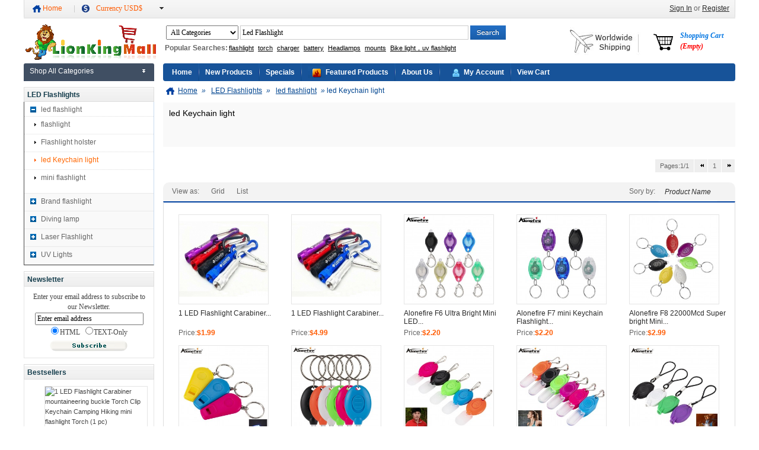

--- FILE ---
content_type: text/html; charset=utf-8
request_url: http://www.lionkingmall.com/led-flashlight-led-keychain-light-c-1_5_29.html
body_size: 18391
content:
<!DOCTYPE html PUBLIC "-//W3C//DTD XHTML 1.0 Transitional//EN" "http://www.w3.org/TR/xhtml1/DTD/xhtml1-transitional.dtd">
<html xmlns="http://www.w3.org/1999/xhtml" dir="ltr" lang="en" class="html_en">
<head>
<title>led Keychain light : Cool Gadgets, Flashlight, Electronic Gadgets on Sale - LionKing Mall Free Shipping Worldwide Public Meta Title</title>
<meta http-equiv="Content-Type" content="text/html; charset=utf-8" />
<meta name="keywords" content="LED Flashlights Sports & Outdoors Batteries & Charger LED Headlights  led Keychain light,Public Meta Keywords" />
<meta name="description" content="" />
<meta http-equiv="imagetoolbar" content="no" />
<meta name="google-translate-customization" content="e4c77e5e736074ad-47b5ed3bdb646ac0-g9417b0f7111f14f8-14"></meta>
<link rel="icon" href="favicon.ico" type="image/x-icon" />
<link rel="shortcut icon" href="favicon.ico" type="image/x-icon" />
<base href="http://www.lionkingmall.com/" />
<link rel="canonical" href="http://www.lionkingmall.com/led-keychain-light-c-1_5_29.html" />
<link rel="stylesheet" type="text/css" href="includes/templates/mazentop/css/styles_slick.css" />
<link rel="stylesheet" type="text/css" href="includes/templates/mazentop/css/stylesheet.css" />
<link rel="stylesheet" type="text/css" href="includes/templates/mazentop/css/stylesheet_merge.css" />
<script type="text/javascript" src="includes/templates/mazentop/jscript/jscript_1.8.3.jquery.min.js"></script>
<script type="text/javascript" src="includes/templates/mazentop/jscript/jscript_jquery.lazyload.min.js"></script>
<script type="text/javascript" src="includes/templates/mazentop/jscript/jscript_merge.js"></script>
<script type="text/javascript" src="includes/templates/mazentop/jscript/jscript_slick.min.js"></script>
<link rel="alternate" type="application/rss+xml" title="RSS Specials Feed" href="http://www.lionkingmall.com/rss_feed.html?feed=specials" />
<link rel="alternate" type="application/rss+xml" title="RSS New Products Feed" href="http://www.lionkingmall.com/rss_feed.html?feed=new_products" />
<link rel="alternate" type="application/rss+xml" title="RSS Upcoming Feed" href="http://www.lionkingmall.com/rss_feed.html?feed=upcoming" />
<link rel="alternate" type="application/rss+xml" title="RSS Featured Feed" href="http://www.lionkingmall.com/rss_feed.html?feed=featured" />
<link rel="alternate" type="application/rss+xml" title="RSS Best Sellers Feed" href="http://www.lionkingmall.com/rss_feed.html?feed=best_sellers" />
<link rel="alternate" type="application/rss+xml" title="RSS Products Feed :: led Keychain light" href="http://www.lionkingmall.com/rss_feed.html?cPath=1_5_29&amp;feed=products" />
<script type="text/javascript">
var MZT={};
window.console	=	window.console	||	{debug:function(){}};
jQuery(function($){
	$("img.lazy").lazyload({
		effect : "fadeIn"
	});
	
})
</script>

</head>

<body id="indexBody">
<div id="mainWrapper">

<!--bof-header logo and navigation display-->

<div id="headerWrapper">
<!-- header top nav by mengdz of mzt	::bof -->
<div id="topNavWrapper">
	<ul class="topNavLeft float-left">
		<li class="float-left home">
			<a title="Home" class="strong" rel="nofollow" href="http://www.lionkingmall.com/">Home</a>
		</li>
		<li class="float-left split"></li>
		<!--<li class="float-left language">
			Language:		</li>-->
				
		
		
		<li class="float-left currencies">
		<form name="currencies_form" action="http://www.lionkingmall.com/" method="get"><a  rel="nofollow" title="USD$" class="current strong icon_currency" href="javascript:MZT.header_top_nav.update_currency('USD');">Currency USD$</a><span class="icon_down"></span><div class="menus"><a rel="nofollow" title="Euro" class="no-repeat" style="background-image: url('includes/templates/mazentop/images/currency/EUR.gif')" href="javascript:MZT.header_top_nav.update_currency('EUR');">Euro</a><a rel="nofollow" title="GB Pound" class="no-repeat" style="background-image: url('includes/templates/mazentop/images/currency/GBP.gif')" href="javascript:MZT.header_top_nav.update_currency('GBP');">GB Pound</a><a rel="nofollow" title="Canadian Dollar" class="no-repeat" style="background-image: url('includes/templates/mazentop/images/currency/CAD.gif')" href="javascript:MZT.header_top_nav.update_currency('CAD');">Canadian Dollar</a><a rel="nofollow" title="Australian Dollar" class="no-repeat" style="background-image: url('includes/templates/mazentop/images/currency/AUD.gif')" href="javascript:MZT.header_top_nav.update_currency('AUD');">Australian Dollar</a></div><input type="hidden" name="main_page" value="index" /><input type="hidden" name="cPath" value="1_5_29" /><input type="hidden" name="currency" /></form>	
		</li>
	</ul>
	<ul class="topNavRight float-right">
				<li class="float-right sign">
		    <ul class="list-style-none inline-list">
						    <a rel="nofollow" title="Sign In" href="http://www.lionkingmall.com/login.html">Sign In</a>
				or			    <a rel="nofollow" title="Register" href="http://www.lionkingmall.com/create_account.html">Register</a>
					</li>
	</ul>
<br class="clearBoth" />
</div>
<script>
MZT.header_top_nav = {
	_:$('#topNavWrapper'),
	init:function(){
		$('#topNavWrapper .languages,#topNavWrapper .currencies,#topNavWrapper .live_help').hover(function(){
			$(this).addClass('active');
			$(this).find('.menus').width($(this).width());
		},function(){
			$(this).removeClass('active');
		});		
	},
	update_currency:function(code){
		var frm = this._.find('form[name="currencies_form"]');
		frm.find('input[name="currency"]').val(code);
		frm.submit();
	}
};
if(typeof($)=='function'){
	MZT.header_top_nav.init();
}else{
	$(function(){
		MZT.header_top_nav.init();
	});
}
</script>
<!-- header top nav by mengdz of mzt	::eof -->
<!--bof-branding display-->
<div id="logoWrapper">
    <div id="logo"><a title="LionKingMall.com" href="http://www.lionkingmall.com/"><img src="includes/templates/mazentop/images/logo.png" alt="LionKingMall.com" title=" LionKingMall.com " width="220" height="60" /></a></div>
</div>
<!--eof-branding display-->

<!-- header top nav by mengdz of mzt	::bof -->
<div id="searchWrapper">
	<div class="searchBox">
		<form name="quick_find_header" action="http://www.lionkingmall.com/advanced_search_result.html" method="get"><input type="hidden" name="main_page" value="advanced_search_result" /><input type="hidden" name="search_in_description" value="1" /><select name="category_search" id="category_search"><option value="all_products" selected="selected">All Categories</option><option value="model" >SKU</option><option value="19" >Batteries & Charger</option><option value="6" >Sports & Outdoors</option><option value="1" >LED Flashlights</option><option value="91" >LED Headlights</option></select><span class="search-header-input fl"><input type="text" name="keyword" size="6" autocomplete="off" maxlength="100" value="Led Flashlight" onfocus="if (this.value == 'Led Flashlight') this.value = '';" onblur="if (this.value == '') this.value = 'Led Flashlight';" /><div class="searchInstant"></div></span><input type="image" src="includes/templates/mazentop/buttons/english/button_search.gif" alt="Search" title=" Search " class="fr hs_button" /><div class="clear"></div></form><div class="hotkeyword"><h6>Popular Searches:</h6><a title="flashlight" href="http://www.lionkingmall.com/advanced_search_result.html?keyword=flashlight">flashlight</a><a title="torch" href="http://www.lionkingmall.com/advanced_search_result.html?keyword=torch">torch</a><a title="charger" href="http://www.lionkingmall.com/advanced_search_result.html?keyword=charger">charger</a><a title="battery" href="http://www.lionkingmall.com/advanced_search_result.html?keyword=battery">battery</a><a title="Headlamps" href="http://www.lionkingmall.com/advanced_search_result.html?keyword=Headlamps">Headlamps</a><a title="mounts" href="http://www.lionkingmall.com/advanced_search_result.html?keyword=mounts">mounts</a><a title="Bike light，uv flashlight" href="http://www.lionkingmall.com/advanced_search_result.html?keyword=Bike light，uv flashlight">Bike light，uv flashlight</a></div><br class="clear"><script>
	$().ready(function(){
		var searchInstant = $('.search-header-input .searchInstant');
		var keywords = $('.search-header-input input[name="keyword"]');
		var isVisible = false;
		function showRecords(data){
			
			if(data==null||data.length==undefined||data.length===0) {
				searchInstant.hide();
				isVisible = false;
				return;
			}else{
				
				var val = keywords.val().toLowerCase();
				var html = '';
				for(var i = 0;i<data.length;i++){
					var tmp = data[i]['keywords'];
					tmp  = tmp.toLowerCase();
					tmp = tmp.replace(val,'<span style="font-weight:bold;color:red;" attr="'+tmp+'">'+val+'</span>')
					html += '<li>'+tmp+'</li>';
				}
				html = '<ul>'+html+'</ul>'; 
				var height = 300-(10-data.length)*28;
				var maxY = -145-28*(10-data.length);
				searchInstant.html(html).css({'height':height+'px'}).show();
				isVisible = true;
			}
		}
		$(searchInstant).find('li').live('mouseover',function(){
			$(searchInstant).find('li').removeClass('over');
			$(this).addClass('over');
		}).live('click',function(){
			$(keywords).val($(this).find('span').attr('attr'));
			$('#searchWrapper .searchBox form[name="quick_find_header"]').submit();
		});
		$(searchInstant).find('li').live('mouseout',function(){
			$(this).removeClass('over');
		});
		function focus(code){
			var move = {38:{'func':'prev','order':'last'},40:{'func':'next','order':'first'}};
			if(isVisible===false){
				if($(keywords).val().length>0)
				{
					isVisible=true;
					searchInstant.show();
				}
			}else{
				var current = $(searchInstant).find('li[class="over"]');
				var target = null;
				if(current.length>0){
					$(current).removeClass('over');
					if($(current)[move[code]['func']]().length>0){
						$(current)[move[code]['func']]().addClass('over');
						target = $(current)[move[code]['func']](); 
					}else{
						$(searchInstant).find('li')[move[code]['order']]().addClass('over');
						target = $(searchInstant).find('li')[move[code]['order']](); 
					}
				}else{
					$(searchInstant).find('li')[move[code]['order']]().addClass('over');
					target = $(searchInstant).find('li')[move[code]['order']]();
				}
				$(keywords).val($(target).find('span').attr('attr'));
			}
		}

		$('.search-header-input').hover(function(){
			
		},function(){
			searchInstant.hide();
			isVisible = false;
		});
		keywords.keyup(function(evt){
			var keyCode = evt.keyCode;
			var val = $(this).val();
			if(val.length===0){
				searchInstant.hide();
				isVisible = false;
				return;
			}
			if(keyCode===40||keyCode===38){
				focus(keyCode);
				return;
			}
			$.ajax({
				url:'http://www.lionkingmall.com/search.html',
				data:'keywords='+val,
				type:'POST',
				dataType:'json',
				success:showRecords,
				failure:function(){
				}
			});
		});
	});
</script>
	</div>
	<div class="cart">
		<!-- header cart section -->
		<a class="on">Shopping Cart<br /><span class="count">(Empty)</span></a><div class="none">Your cart is empty.</div>	
		<!-- /header cart section -->
	</div>
	<div id="zc_shipping2">
		<img alt="shipping" src="images/shipping.jpg" />
	</div>
</div>
<br class="clearBoth" />
<!-- header top nav by mengdz of mzt	::eof -->

<!--eof-header logo and navigation display-->

<!--bof-optional categories tabs navigation display-->
<!--eof-optional categories tabs navigation display-->

<!--bof-header ezpage links-->
<!--eof-header ezpage links-->


</div>
<table border="0" cellspacing="0" cellpadding="0" id="contentMainWrapper" width="100%">
  <tr>

 <td id="navColumnOne" class="columnLeft" style="width: 225px">
<div id="navColumnOneWrapper" style="width: 220px"><script type="text/javascript">
<!--
	$(window).load(function(){
		var col_width = 211;
		$('#sidemenu .sidebar_menu .litem').hover(function(){
			$(this).addClass('hoverClass');
			var len = $(this).find('.subitem .subitem_list').length;
			var item_height =$(this).find('.subitem').height();
			var offset_top = $(this)[0].offsetTop;
			if(item_height!=undefined&&item_height!=null){
				if(item_height<offset_top){
					offset_top +=5;
					$(this).find('.subitem').css({height:offset_top+'px'});
				}
			}
			$(this).find('.subitem').css({width:len*col_width+'px'}).show();
		},function(){
			$(this).removeClass('hoverClass');
			$(this).find('.subitem').hide();
		});
		$('#sidemenu').hover(function(){
			if($('#sidemenu .sidebar_menu').hasClass('not_main')){
				$('#sidemenu .sidebar_menu').removeClass('hide').css({'position':'absolute'});
			}
		},function(){
			if($('#sidemenu .sidebar_menu').hasClass('not_main')){
				$('#sidemenu .sidebar_menu').addClass('hide');
			}
		});
	});
//-->
</script><!--// bof: sidemenu //-->
<div class="leftBoxContainer" id="sidemenu" style="width: 220px">
<div class="sidebox-header-left "><h3 class="leftBoxHeading " id="sidemenuHeading">Shop All Categories</h3></div>
<div class="sidenav_h"><a href="http://www.lionkingmall.com/site_map.html">Shop All Categories</a></div><div class="sidebar_menu hide not_main"><div id="menu_banner_19" class="litem size="50""><span><a style="size="100"" title="Batteries & Charger"  href="http://www.lionkingmall.com/batteries-charger-c-19.html">Batteries & Charger<em class="dow_ico"></em></a></span><div class="subitem"><div class="subitem_list fleft"><ul><li class="sub_category_self addborder"><a title="Batteries"  href="http://www.lionkingmall.com/batteries-c-19_20.html">Batteries</a><ul><li><a title="10440 Battery" href="http://www.lionkingmall.com/10440-battery-c-19_20_32.html"><span>10440 Battery</span></a></li><li><a title="14500 Battery" href="http://www.lionkingmall.com/14500-battery-c-19_20_23.html"><span>14500 Battery</span></a></li><li><a title="16340 battery" href="http://www.lionkingmall.com/16340-battery-c-19_20_105.html"><span>16340 battery</span></a></li><li><a title="18650 Battery" href="http://www.lionkingmall.com/18650-battery-c-19_20_22.html"><span>18650 Battery</span></a></li><li><a title="26650 battery" href="http://www.lionkingmall.com/26650-battery-c-19_20_24.html"><span>26650 battery</span></a></li><li><a title="32650 Battery" href="http://www.lionkingmall.com/32650-battery-c-19_20_55.html"><span>32650 Battery</span></a></li><li><a title="AAA battery" href="http://www.lionkingmall.com/aaa-battery-c-19_20_106.html"><span>AAA battery</span></a></li><li><a title="battery box" href="http://www.lionkingmall.com/battery-box-c-19_20_108.html"><span>battery box</span></a></li></ul></li></ul></div><div class="subitem_list fleft"><ul><li class="sub_category_self addborder"><a title="Charger"  href="http://www.lionkingmall.com/charger-c-19_21.html">Charger</a><ul><li><a title="16340 Charger" href="http://www.lionkingmall.com/16340-charger-c-19_21_50.html"><span>16340 Charger</span></a></li><li><a title="18650 Charger" href="http://www.lionkingmall.com/18650-charger-c-19_21_48.html"><span>18650 Charger</span></a></li><li><a title="Car charger" href="http://www.lionkingmall.com/car-charger-c-19_21_52.html"><span>Car charger</span></a></li><li><a title="Universal Charger" href="http://www.lionkingmall.com/universal-charger-c-19_21_49.html"><span>Universal Charger</span></a></li></ul></li></ul></div></div></div><div id="menu_banner_6" class="litem size="50""><span><a style="size="100"" title="Sports & Outdoors"  href="http://www.lionkingmall.com/sports-outdoors-c-6.html">Sports & Outdoors<em class="dow_ico"></em></a></span><div class="subitem"><div class="subitem_list fleft"><ul><li class="sub_category_self addborder"><a title="Telescopes"  href="http://www.lionkingmall.com/telescopes-c-6_7.html">Telescopes</a><ul><li><a title="Monocular" href="http://www.lionkingmall.com/monocular-c-6_7_10.html"><span>Monocular</span></a></li><li><a title="Binoculars" href="http://www.lionkingmall.com/binoculars-c-6_7_9.html"><span>Binoculars</span></a></li></ul></li><li class="sub_category_self addborder"><a title="Bicycle accessories"  href="http://www.lionkingmall.com/bicycle-accessories-c-6_60.html">Bicycle accessories</a><ul><li><a title="Bicycle accessories" href="http://www.lionkingmall.com/bicycle-accessories-c-6_60_63.html"><span>Bicycle accessories</span></a></li><li><a title="Bicycle bags" href="http://www.lionkingmall.com/bicycle-bags-c-6_60_77.html"><span>Bicycle bags</span></a></li><li><a title="Bicycle lights" href="http://www.lionkingmall.com/bicycle-lights-c-6_60_61.html"><span>Bicycle lights</span></a></li><li><a title="Glove" href="http://www.lionkingmall.com/glove-c-6_60_107.html"><span>Glove</span></a></li><li><a title="Laser tail lights" href="http://www.lionkingmall.com/laser-tail-lights-c-6_60_62.html"><span>Laser tail lights</span></a></li></ul></li><li class="sub_category_self addborder"><a title="Camera accessory"  href="http://www.lionkingmall.com/camera-accessory-c-6_78.html">Camera accessory</a><ul><li><a title="Camera bracket" href="http://www.lionkingmall.com/camera-bracket-c-6_78_79.html"><span>Camera bracket</span></a></li></ul></li><li class="sub_category_self addborder"><a title="Camping lamp"  href="http://www.lionkingmall.com/camping-lamp-c-6_42.html">Camping lamp</a><ul><li><a title="Camp lamp" href="http://www.lionkingmall.com/camp-lamp-c-6_42_43.html"><span>Camp lamp</span></a></li></ul></li></ul></div><div class="subitem_list fleft"><ul><li class="sub_category_self addborder"><a title="Glasses"  href="http://www.lionkingmall.com/glasses-c-6_74.html">Glasses</a><ul><li><a title="Goggle" href="http://www.lionkingmall.com/goggle-c-6_74_76.html"><span>Goggle</span></a></li><li><a title="Magnifying Glass" href="http://www.lionkingmall.com/magnifying-glass-c-6_74_112.html"><span>Magnifying Glass</span></a></li><li><a title="Sunglasses" href="http://www.lionkingmall.com/sunglasses-c-6_74_75.html"><span>Sunglasses</span></a></li></ul></li><li class="sub_category_self addborder"><a title="Mountaineering tools"  href="http://www.lionkingmall.com/mountaineering-tools-c-6_72.html">Mountaineering tools</a><ul><li><a title="Mountaineering buckle" href="http://www.lionkingmall.com/mountaineering-buckle-c-6_72_73.html"><span>Mountaineering buckle</span></a></li></ul></li><li class="sub_category_self addborder"><a title="Mounts"  href="http://www.lionkingmall.com/mounts-c-6_44.html">Mounts</a><ul><li><a title="Bicycle Mounts" href="http://www.lionkingmall.com/bicycle-mounts-c-6_44_45.html"><span>Bicycle Mounts</span></a></li><li><a title="Tactical Mounts" href="http://www.lionkingmall.com/tactical-mounts-c-6_44_46.html"><span>Tactical Mounts</span></a></li></ul></li><li class="sub_category_self addborder"><a title="Outdoor sports"  href="http://www.lionkingmall.com/outdoor-sports-c-6_83.html">Outdoor sports</a><ul><li><a title="Mountain climbing Shoe covers" href="http://www.lionkingmall.com/mountain-climbing-shoe-covers-c-6_83_85.html"><span>Mountain climbing Shoe covers</span></a></li><li><a title="Shovel" href="http://www.lionkingmall.com/shovel-c-6_83_86.html"><span>Shovel</span></a></li><li><a title="Sports bag" href="http://www.lionkingmall.com/sports-bag-c-6_83_84.html"><span>Sports bag</span></a></li></ul></li></ul></div></div></div><div id="menu_banner_1" class="litem size="50""><span><a style="size="100"" title="LED Flashlights"  href="http://www.lionkingmall.com/led-flashlights-c-1.html">LED Flashlights<em class="dow_ico"></em></a></span><div class="subitem"><div class="subitem_list fleft"><ul><li class="sub_category_self addborder"><a title="led flashlight"  href="http://www.lionkingmall.com/led-flashlight-c-1_5.html">led flashlight</a><ul><li><a title="flashlight" href="http://www.lionkingmall.com/flashlight-c-1_5_15.html"><span>flashlight</span></a></li><li><a title="Flashlight holster" href="http://www.lionkingmall.com/flashlight-holster-c-1_5_47.html"><span>Flashlight holster</span></a></li><li><a title="led Keychain light" href="http://www.lionkingmall.com/led-keychain-light-c-1_5_29.html"><span>led Keychain light</span></a></li><li><a title="mini flashlight" href="http://www.lionkingmall.com/mini-flashlight-c-1_5_14.html"><span>mini flashlight</span></a></li></ul></li><li class="sub_category_self addborder"><a title="Brand flashlight"  href="http://www.lionkingmall.com/brand-flashlight-c-1_11.html">Brand flashlight</a><ul><li><a title="ALONEFIRE" href="http://www.lionkingmall.com/alonefire-c-1_11_70.html"><span>ALONEFIRE</span></a></li></ul></li><li class="sub_category_self addborder"><a title="Diving lamp"  href="http://www.lionkingmall.com/diving-lamp-c-1_25.html">Diving lamp</a><ul><li><a title="Diving flashlight" href="http://www.lionkingmall.com/diving-flashlight-c-1_25_30.html"><span>Diving flashlight</span></a></li><li><a title="Diving head lamp" href="http://www.lionkingmall.com/diving-head-lamp-c-1_25_31.html"><span>Diving head lamp</span></a></li></ul></li><li class="sub_category_self addborder"><a title="Laser Flashlight"  href="http://www.lionkingmall.com/laser-flashlight-c-1_57.html">Laser Flashlight</a><ul><li><a title="Green Laser" href="http://www.lionkingmall.com/green-laser-c-1_57_58.html"><span>Green Laser</span></a></li></ul></li><li class="sub_category_self addborder"><a title="UV Lights"  href="http://www.lionkingmall.com/uv-lights-c-1_26.html">UV Lights</a><ul><li><a title="UV flashlight" href="http://www.lionkingmall.com/uv-flashlight-c-1_26_27.html"><span>UV flashlight</span></a></li><li><a title="UV Keychain lights" href="http://www.lionkingmall.com/uv-keychain-lights-c-1_26_28.html"><span>UV Keychain lights</span></a></li></ul></li></ul></div></div></div><div id="menu_banner_91" class="litem size="50""><span><a style="size="100"" title="LED Headlights"  href="http://www.lionkingmall.com/led-headlights-c-91.html">LED Headlights<em class="dow_ico"></em></a></span><div class="subitem"><div class="subitem_list fleft"><ul><li class="sub_category_self addborder"><a title="Headlamps"  href="http://www.lionkingmall.com/headlamps-c-91_53.html">Headlamps</a><ul><li><a title="Cap lamp" href="http://www.lionkingmall.com/cap-lamp-c-91_53_56.html"><span>Cap lamp</span></a></li><li><a title="Diving Headlamp" href="http://www.lionkingmall.com/diving-headlamp-c-91_53_59.html"><span>Diving Headlamp</span></a></li><li><a title="led headlamp" href="http://www.lionkingmall.com/led-headlamp-c-91_53_54.html"><span>led headlamp</span></a></li></ul></li></ul></div></div></div></div></div>
<!--// eof: sidemenu //-->
<script type="text/javascript">
	$(function(){
		
		
		
		
		
		
		
		
		
		});
</script>






<style>
</style>
<script type="text/javascript">
<!--
	$(window).load(function(){
		$('#dsmenu li span').not('#dsmenu li.nochildren span').click(function(){
			
			var li = $(this).parent('li');
			if($(li).hasClass('expand')){
				$(li).removeClass('expand').find('ul').hide();
			}else{
				$(li).addClass('expand').find('ul').show();
			}
			
		});
	});
//-->
</script>
<!--// bof: shopbycategoires //-->
<div class="leftBoxContainer" id="shopbycategoires" style="width: 220px">
<div class="sidebox-header-left "><h3 class="leftBoxHeading " id="shopbycategoiresHeading">LED Flashlights</h3></div>
<div id="dsav"><ul id="dsmenu"><li class=" expand"><span></span><a href="http://www.lionkingmall.com/led-flashlight-c-1_5.html">led flashlight</a><ul class=""><li class="nochildren"><span></span><a href="http://www.lionkingmall.com/flashlight-c-1_5_15.html">flashlight</a></li><li class="nochildren"><span></span><a href="http://www.lionkingmall.com/flashlight-holster-c-1_5_47.html">Flashlight holster</a></li><li class="nochildren active"><span></span><a href="http://www.lionkingmall.com/led-keychain-light-c-1_5_29.html">led Keychain light</a></li><li class="nochildren"><span></span><a href="http://www.lionkingmall.com/mini-flashlight-c-1_5_14.html">mini flashlight</a></li></ul></li><li class=""><span></span><a href="http://www.lionkingmall.com/brand-flashlight-c-1_11.html">Brand flashlight</a><ul class=" hide"><li class="nochildren"><span></span><a href="http://www.lionkingmall.com/alonefire-c-1_11_70.html">ALONEFIRE</a></li></ul></li><li class=""><span></span><a href="http://www.lionkingmall.com/diving-lamp-c-1_25.html">Diving lamp</a><ul class=" hide"><li class="nochildren"><span></span><a href="http://www.lionkingmall.com/diving-flashlight-c-1_25_30.html">Diving flashlight</a></li><li class="nochildren"><span></span><a href="http://www.lionkingmall.com/diving-head-lamp-c-1_25_31.html">Diving head lamp</a></li></ul></li><li class=""><span></span><a href="http://www.lionkingmall.com/laser-flashlight-c-1_57.html">Laser Flashlight</a><ul class=" hide"><li class="nochildren"><span></span><a href="http://www.lionkingmall.com/green-laser-c-1_57_58.html">Green Laser</a></li></ul></li><li class=""><span></span><a href="http://www.lionkingmall.com/uv-lights-c-1_26.html">UV Lights</a><ul class=" hide"><li class="nochildren"><span></span><a href="http://www.lionkingmall.com/uv-flashlight-c-1_26_27.html">UV flashlight</a></li><li class="nochildren"><span></span><a href="http://www.lionkingmall.com/uv-keychain-lights-c-1_26_28.html">UV Keychain lights</a></li></ul></li></ul></div></div>
<!--// eof: shopbycategoires //-->
<link rel="stylesheet" type="text/css" href="includes/templates/mazentop/css/load_shopby_categories.css" /><!--// bof: subscribe //-->
<div class="leftBoxContainer" id="subscribe" style="width: 220px">
<div class="sidebox-header-left "><h3 class="leftBoxHeading " id="subscribeHeading">Newsletter</h3></div>
<div class="sideBoxContent centeredContent" id="subscribeContent"><form name="subscribe" action="http://www.lionkingmall.com/subscribe.html" method="post"><input type="hidden" name="securityToken" value="578a310c8236a6244435dc8583828e1d" /><input type="hidden" name="act" value="subscribe" /><input type="hidden" name="main_page" value="subscribe" /><span class="order_news" id="wholesale_newsletter_text">Enter your email address to subscribe to our Newsletter.</span><span class="order_news"><input type="text" name="email" size="24" maxlength="90" value="Enter email address" onblur="if (this.value == '') this.value ='Enter email address';" onfocus="if (this.value == 'Enter email address') this.value = '';" class="input_4 gray" /></span> <br /> <label><input type="radio" name="email_format" value="HTML" checked="checked" />HTML</label> <label style="white-space:nowrap"><input type="radio" name="email_format" value="TEXT" />TEXT-Only</label><div class="margin_t" align="center"><input type="image" src="includes/templates/mazentop/buttons/english/button_subscribe.gif" alt="Subscribe" title=" Subscribe " value="Subscribe"  /></div></form></div></div>
<!--// eof: subscribe //-->

<!--// bof: bestsellers //-->
<div class="leftBoxContainer" id="bestsellers" style="width: 220px">
<div class="sidebox-header-left "><h3 class="leftBoxHeading " id="bestsellersHeading">Bestsellers</h3></div>
<div id="bestsellersContent" class="sideBoxContent">
<div class="wrapper">
<ol>
<li class=""><a class="image"  title="1 LED Flashlight Carabiner mountaineering buckle Torch Clip Keychain Camping Hiking mini flashlight Torch (1 pc)" href="http://www.lionkingmall.com/1-led-flashlight-carabiner-mountaineering-buckle-torch-clip-keychain-camping-hiking-mini-flashlight-torch-1-pc-p-40.html"><img width="150" src="images/" alt="1 LED Flashlight Carabiner mountaineering buckle Torch Clip Keychain Camping Hiking mini flashlight Torch (1 pc)"/></a><a title="1 LED Flashlight Carabiner mountaineering buckle Torch Clip Keychain Camping Hiking mini flashlight Torch (1 pc)" href="http://www.lionkingmall.com/1-led-flashlight-carabiner-mountaineering-buckle-torch-clip-keychain-camping-hiking-mini-flashlight-torch-1-pc-p-40.html">1 LED Flashlight Carabiner...</a></li>
<li class=""><a class="image"  title="ALONRFIRE F10 White Light 40000mcd LED portable Mini Keychain Flashlight Torch (10-pack)" href="http://www.lionkingmall.com/alonrfire-f10-white-light-40000mcd-led-portable-mini-keychain-flashlight-torch-10pack-p-1716.html"><img width="150" src="images/" alt="ALONRFIRE F10 White Light 40000mcd LED portable Mini Keychain Flashlight Torch (10-pack)"/></a><a title="ALONRFIRE F10 White Light 40000mcd LED portable Mini Keychain Flashlight Torch (10-pack)" href="http://www.lionkingmall.com/alonrfire-f10-white-light-40000mcd-led-portable-mini-keychain-flashlight-torch-10pack-p-1716.html">ALONRFIRE F10 White Light 40000mcd...</a></li>
<li class=""><a class="image"  title="Popular White Light 22000mcd portable mini LED Keychain Flashlight Black(5-pack)" href="http://www.lionkingmall.com/popular-white-light-22000mcd-portable-mini-led-keychain-flashlight-black5pack-p-30.html"><img width="150" src="images/" alt="Popular White Light 22000mcd portable mini LED Keychain Flashlight Black(5-pack)"/></a><a title="Popular White Light 22000mcd portable mini LED Keychain Flashlight Black(5-pack)" href="http://www.lionkingmall.com/popular-white-light-22000mcd-portable-mini-led-keychain-flashlight-black5pack-p-30.html">Popular White Light 22000mcd...</a></li>
<li class=""><a class="image"  title="1 LED Flashlight Carabiner mountaineering buckle Torch Clip Keychain Camping Hiking mini flashlight Torch(5-pack)" href="http://www.lionkingmall.com/1-led-flashlight-carabiner-mountaineering-buckle-torch-clip-keychain-camping-hiking-mini-flashlight-torch5pack-p-39.html"><img width="150" src="images/" alt="1 LED Flashlight Carabiner mountaineering buckle Torch Clip Keychain Camping Hiking mini flashlight Torch(5-pack)"/></a><a title="1 LED Flashlight Carabiner mountaineering buckle Torch Clip Keychain Camping Hiking mini flashlight Torch(5-pack)" href="http://www.lionkingmall.com/1-led-flashlight-carabiner-mountaineering-buckle-torch-clip-keychain-camping-hiking-mini-flashlight-torch5pack-p-39.html">1 LED Flashlight Carabiner...</a></li>
<li class=""><a class="image"  title="Cute Minion LED Keychain Key Chain Ring Flashlight Torch Sound Toy Promotion Novelty Gift Lover children christmas gift-1PC" href="http://www.lionkingmall.com/cute-minion-led-keychain-key-chain-ring-flashlight-torch-sound-toy-promotion-novelty-gift-lover-children-christmas-gift1pc-p-1127.html"><img width="150" src="images/" alt="Cute Minion LED Keychain Key Chain Ring Flashlight Torch Sound Toy Promotion Novelty Gift Lover children christmas gift-1PC"/></a><a title="Cute Minion LED Keychain Key Chain Ring Flashlight Torch Sound Toy Promotion Novelty Gift Lover children christmas gift-1PC" href="http://www.lionkingmall.com/cute-minion-led-keychain-key-chain-ring-flashlight-torch-sound-toy-promotion-novelty-gift-lover-children-christmas-gift1pc-p-1127.html">Cute Minion LED Keychain Key Chain...</a></li>
<li class=""><a class="image"  title="Multicolored Rainbow Popular White Light 22000mcd LED Keychain Flashlights portable (7-Pack)" href="http://www.lionkingmall.com/multicolored-rainbow-popular-white-light-22000mcd-led-keychain-flashlights-portable-7pack-p-29.html"><img width="150" src="images/" alt="Multicolored Rainbow Popular White Light 22000mcd LED Keychain Flashlights portable (7-Pack)"/></a><a title="Multicolored Rainbow Popular White Light 22000mcd LED Keychain Flashlights portable (7-Pack)" href="http://www.lionkingmall.com/multicolored-rainbow-popular-white-light-22000mcd-led-keychain-flashlights-portable-7pack-p-29.html">Multicolored Rainbow Popular White...</a></li>
<li class=""><a class="image"  title="Popular 22000mcd White Light portable mini LED Flashlight Keychain Black(10-pack)" href="http://www.lionkingmall.com/popular-22000mcd-white-light-portable-mini-led-flashlight-keychain-black10pack-p-31.html"><img width="150" src="images/" alt="Popular 22000mcd White Light portable mini LED Flashlight Keychain Black(10-pack)"/></a><a title="Popular 22000mcd White Light portable mini LED Flashlight Keychain Black(10-pack)" href="http://www.lionkingmall.com/popular-22000mcd-white-light-portable-mini-led-flashlight-keychain-black10pack-p-31.html">Popular 22000mcd White Light...</a></li>
</ol>
</div>
</div></div>
<!--// eof: bestsellers //-->
<!--// bof: rewardpoints //-->
<div class="leftBoxContainer" id="rewardpoints" style="width: 220px">
<div class="sidebox-header-left "><h3 class="leftBoxHeading " id="rewardpointsHeading">Reward Points</h3></div>
<div id="rewardpointsContent" class="sideBoxContent"><div id="cartBoxEmpty">No points earned yet on current order.<br />Log in to see how many reward points you have already earned</div></div></div>
<!--// eof: rewardpoints //-->
<!--// bof: information //-->
<div class="leftBoxContainer" id="information" style="width: 220px">
<div class="sidebox-header-left "><h3 class="leftBoxHeading " id="informationHeading">Information</h3></div>
<div id="informationContent" class="sideBoxContent">
<ul style="margin: 0; padding: 0; list-style-type: none;">
<li><a title="Shipping &amp; Returns" href="http://www.lionkingmall.com/shippinginfo.html">Shipping &amp; Returns</a></li>
<li><a title="Privacy Notice" href="http://www.lionkingmall.com/privacy.html">Privacy Notice</a></li>
<li><a title="Conditions of Use" href="http://www.lionkingmall.com/conditions.html">Conditions of Use</a></li>
<li><a title="Contact Us" href="http://www.lionkingmall.com/contact_us.html">Contact Us</a></li>
<li><a title="Site Map" href="http://www.lionkingmall.com/site_map.html">Site Map</a></li>
<li><a title="Gift Certificate FAQ" href="http://www.lionkingmall.com/gv_faq.html">Gift Certificate FAQ</a></li>
<li><a title="Discount Coupons" href="http://www.lionkingmall.com/discount_coupon.html">Discount Coupons</a></li>
<li><a title="Newsletter Unsubscribe" href="http://www.lionkingmall.com/unsubscribe.html">Newsletter Unsubscribe</a></li>
</ul>
</div></div>
<!--// eof: information //-->
<!--// bof: reviews //-->
<div class="leftBoxContainer" id="reviews" style="width: 220px">
<div class="sidebox-header-left "><h3 class="leftBoxHeading " id="reviewsHeading">Reviews - <a title="See More" href="http://www.lionkingmall.com/reviews.html">See More</a></h3></div>
<div id="reviewsContent" class="sideBoxContent centeredContent"><div class="relative"><a title="led flashlight-ALONEFIRE G700/E17 CREE XM-L T6 2000Lumens cree led Torch Zoomable cree LED Flashlight Torch light For 3 x AAA or 1x18650 Batteries" href="http://www.lionkingmall.com/led-flashlightalonefire-g700e17-cree-xml-t6-2000lumens-cree-led-torch-zoomable-cree-led-flashlight-torch-light-for-3-x-aaa-or-1x18650-batteries-pri-1.html?reviews_id=1"><img src="images/l/201601/14540813250.jpg" alt="led flashlight-ALONEFIRE G700/E17 CREE XM-L T6 2000Lumens cree led Torch Zoomable cree LED Flashlight Torch light For 3 x AAA or 1x18650 Batteries" title=" led flashlight-ALONEFIRE G700/E17 CREE XM-L T6 2000Lumens cree led Torch Zoomable cree LED Flashlight Torch light For 3 x AAA or 1x18650 Batteries " width="150" height="150" /></a></div><a title="Good! 
Very bright at night. Great flashlight, I like it very much. R" href="http://www.lionkingmall.com/led-flashlightalonefire-g700e17-cree-xml-t6-2000lumens-cree-led-torch-zoomable-cree-led-flashlight-torch-light-for-3-x-aaa-or-1x18650-batteries-pri-1.html?reviews_id=1"><br />Good! 
Very bright at night. Great flashlight, I like it very much. R ..</a><br /><br /><img src="includes/templates/mazentop/images/stars_5.gif" alt="5 of 5 Stars!" title=" 5 of 5 Stars! " width="90" height="20" /></div></div>
<!--// eof: reviews //-->
</div></td>
    <td id="columnCenter" valign="top">
<div id="top_nav">
<div id="tab_nav">
<ul class="list-style-none">
<li ><a title="Home" href="http://www.lionkingmall.com/">Home</a></li><li class="split"></li><li ><a title="New Products" href="http://www.lionkingmall.com/products_new.html">New Products</a></li><li class="split"></li><li ><a title="Specials" href="http://www.lionkingmall.com/specials.html">Specials</a></li><li class="split"></li><li id="nav_featured_products"><a title="Featured Products" href="http://www.lionkingmall.com/featured_products.html">Featured Products</a></li><li class="split"></li><li ><a title="About Us" href="http://www.lionkingmall.com/-ezp-8.html" target="_blank">About Us</a></li><li class="split"></li><li id="nav_account"><a title="My Account" href="http://www.lionkingmall.com/account.html">My Account</a></li><li class="split"></li><li ><a title="View Cart" href="http://www.lionkingmall.com/shopping_cart.html">View Cart</a></li></ul>
</div>
</div>
    <div id="navBreadCrumb">  <a title="Home" href="http://www.lionkingmall.com/" class="first">Home</a><em> » </em>
  <a title="LED Flashlights" href="http://www.lionkingmall.com/led-flashlights-c-1.html">LED Flashlights</a><em> » </em>
  <a title="led flashlight" href="http://www.lionkingmall.com/led-flashlight-c-1_5.html">led flashlight</a><em> » </em>
led Keychain light
</div>
<div class="centerColumn" id="indexProductList">

<h1 id="productListHeading">led Keychain light</h1>


<br class="clearBoth" />


<div id="productListing">

<div  id="productsListingListingBottomLinks" class="fr"> <span>Pages:1/1</span><a class="prevall" href="http://www.lionkingmall.com/led-keychain-light-c-1_5_29.html"></a><span class="current">1</span><a class="nextall" href="http://www.lionkingmall.com/led-keychain-light-c-1_5_29.html?page=1" ></a></div>
<br class="clearBoth" />
<br class="clearBoth" />

<div class="clear"></div>
<div class="effect_item">
	<div class="layout_set fl">
		<div class="set_item_name">View as:</div>
		<ul class="fl">
			<li class="grid">Grid</li>
			<li class="list">List</li>
		</ul>
	</div>
	
	<div class="disp_order_set fr">
		<span class="set_item_name">Sory by: </span>
		<div class="fl default_set"><a href="#" title="Product Name"><em>Product Name</em></a></div>
		<ul class="disp_order_list">
			<li><a href="http://www.lionkingmall.com/led-keychain-light-c-1_5_29.html?disp_order=1" title="Product Name">Product Name</a></li>
			<li><a href="http://www.lionkingmall.com/led-keychain-light-c-1_5_29.html?disp_order=2" title="Product Name - desc">Product Name - desc</a></li>
			<li><a href="http://www.lionkingmall.com/led-keychain-light-c-1_5_29.html?disp_order=3" title="Price - low to high">Price - low to high</a></li>
			<li><a href="http://www.lionkingmall.com/led-keychain-light-c-1_5_29.html?disp_order=4" title="Price - high to low">Price - high to low</a></li>
			<li><a href="http://www.lionkingmall.com/led-keychain-light-c-1_5_29.html?disp_order=5" title="Model">Model</a></li>
			<li><a href="http://www.lionkingmall.com/led-keychain-light-c-1_5_29.html?disp_order=6" title="Date Added - New to Old">Date Added - New to Old</a></li>
			<li><a href="http://www.lionkingmall.com/led-keychain-light-c-1_5_29.html?disp_order=7" title="Date Added - Old to New">Date Added - Old to New</a></li>
		</ul>
	</div>
	
	<div class="clear"></div>
</div>
<div class="clear"></div>
<div class="product_block">
<script type="text/javascript">
$(function(){
	$('.disp_order_set').hover(function(){$(this).toggleClass('active');})
	$('.product_block').children('.product_item').addClass('grid');
	$('.layout_set li').click(function(){
		var new_class = $(this).attr('class');
		//$('.product_block').children('.product_item').toggleClass('grid').toggleClass('list');
		$('.product_block').children('.product_item').removeClass('grid list').addClass(new_class);
	})
})
</script>
<style type="text/css">
.effect_item{
	width:100%;
	
	line-height:30px;
	background:#F3F3F3;
	border-radius: 10px 10px 0 0;
}
.layout_set{
	height:30px;
}
.layout_set li,.set_item_name{
	margin-left:10px;
	display:inline-block;
	float:left;
	padding:0 5px;
}
.layout_set li{
	cursor:pointer;
}

.disp_order_set a{
	text-decoration:none;
}
.disp_order_set{
	position:relative;
	margin-right:30px;
	display:inline-block;
}
.disp_order_list{
	display:none;
}
.disp_order_set.active .disp_order_list{
	display:block;
}
.default_set{
	padding:0 10px;
	border:1px solid #F3F3F3;
	border-bottom:1px solid #fff;
	position:relative;
	z-index:15;
}
.disp_order_set.active .default_set{
	border:1px solid #ddd;
	border-bottom:1px solid #fff;
	background:#fff;
}
.disp_order_list{
	background:#fff;
	position:absolute;
	z-index:10;
	top:30px;
	right:0px;
	line-height:24px;
	padding:10px;
	border:1px solid #ddd;
	width:100%;
}
.disp_order_set a:hover{
	color:#ff8800;
}

.product_block{
	line-height:normal;
	padding-top:20px;
	border:1px solid #ddd;
	border-top:2px solid #0041A0;
	border-radius:0 0 10px 10px;
}
.product_block a{
	text-decoration:none;
}
.product_block a:hover{
	text-decoration:underline;
}
.product_block .image{
	width:150px;
	height:150px;
	border: 1px solid #E5E5E5;
	position:relative;
}
.product_block .image:hover{
	border: 1px solid #FF5A00;
}
.product_block .price span{
	color:#FF5A00;
}
.product_block .review .stars {
    background: url("includes/templates/mazentop/images/product_list/bstar.gif") repeat-x scroll 0 0 rgba(0, 0, 0, 0);
    display: inline-block;
    height: 12px;
    margin: 0;
    overflow: hidden;
    width: 70px;
}
.product_block .stars span{
	background:url("includes/templates/mazentop/images/product_list/bstar.gif") repeat-x scroll 0 -12px #fff;
	display:inline-block;
	height:12px;
}
.product_block .list .name_grid,.product_block .grid .name_list{
	display:none;
}
/*list*/
.product_block .list {
    border-bottom: 1px solid #CCCCCC;
    height: 100%;
    margin: 0 25px 15px;
    padding: 0 0 25px;
	position:relative;
}
.product_block .last{
	border:0;
}
.product_block .name_list{
	font-size:14px;
	font-weight:bold;
	position:absolute;
	left:160px;
	top:10px;
	width:580px;
}
.product_block .list .desc{
	font-size:12px;
	position:absolute;
	left:160px;
	top:60px;
	width:580px;
}
.product_block .list .review{
	position:absolute;
	left:160px;
	bottom:25px;
}
.product_block .list .price{
	font-size:14px;
	position:absolute;
	right:10px;
	top:30px;
}
.price span{
	font-weight:bold;
	color:#FF5A00;
}
.price span .normalprice{
	color:#999;
}
.product_block .list .add_to_cart{
	position:absolute;
	right:10px;
	top:100px;
}

/* grid */
.product_block .grid{
	margin:0 0 10px 25px;
    display: inline;
    float: left;
    padding-bottom: 4px;
    position: relative;
    width: 165px;
}
.product_block .name_grid{
    height: 28px;
    line-height: 14px;
    margin: 8px 0 5px;
    padding-right: 2px;
}
.product_block .grid .desc{
	display:none;
}
.product_block .grid .add_to_cart{
	display:none;
}
</style>
<div class="product_item  "><ul><li class="image"><a title="1 LED Flashlight Carabiner mountaineering buckle Torch Clip Keychain Camping Hiking mini flashlight Torch (1 pc)" href="http://www.lionkingmall.com/1-led-flashlight-carabiner-mountaineering-buckle-torch-clip-keychain-camping-hiking-mini-flashlight-torch-1-pc-p-40.html"><img  class="lazy" data-original="images/s/201401/13904619380.jpg" title="1 LED Flashlight Carabiner mountaineering buckle Torch Clip Keychain Camping Hiking mini flashlight Torch (1 pc)" src="images/pixel_trans.gif"  width="150" height="150" /></a></li><li class="name name_grid"><a title="1 LED Flashlight Carabiner mountaineering buckle Torch Clip Keychain Camping Hiking mini flashlight Torch (1 pc)" href="http://www.lionkingmall.com/1-led-flashlight-carabiner-mountaineering-buckle-torch-clip-keychain-camping-hiking-mini-flashlight-torch-1-pc-p-40.html">1 LED Flashlight Carabiner...</a></li><li class="name name_list"><a title="1 LED Flashlight Carabiner mountaineering buckle Torch Clip Keychain Camping Hiking mini flashlight Torch (1 pc)" href="http://www.lionkingmall.com/1-led-flashlight-carabiner-mountaineering-buckle-torch-clip-keychain-camping-hiking-mini-flashlight-torch-1-pc-p-40.html">1 LED Flashlight Carabiner mountaineering buckle Torch Clip Keychain Camping Hiking mini...</a></li><li class="desc">Key Features Super bright white light Press momentary on or lock on/off As bright as some full size flashlight Great for anytime you need some light Lamp life of up to 10000 hours,&nbsp; &nbsp; long service life.   Specifications...</li><li class="price">Price:<span>$1.99</span></li><li class="add_to_cart"><a href="http://www.lionkingmall.com/1-led-flashlight-carabiner-mountaineering-buckle-torch-clip-keychain-camping-hiking-mini-flashlight-torch-1-pc-p-40.html?action=buy_now"><img src="includes/templates/mazentop/buttons/english/button_add_to_cart.gif" alt="Add to Cart" title=" Add to Cart " width="153" height="32" /></a></li></ul></div><div class="product_item  "><ul><li class="image"><a title="1 LED Flashlight Carabiner mountaineering buckle Torch Clip Keychain Camping Hiking mini flashlight Torch(5-pack)" href="http://www.lionkingmall.com/1-led-flashlight-carabiner-mountaineering-buckle-torch-clip-keychain-camping-hiking-mini-flashlight-torch5pack-p-39.html"><img  class="lazy" data-original="images/s/201401/13904618600.jpg" title="1 LED Flashlight Carabiner mountaineering buckle Torch Clip Keychain Camping Hiking mini flashlight Torch(5-pack)" src="images/pixel_trans.gif"  width="150" height="150" /></a></li><li class="name name_grid"><a title="1 LED Flashlight Carabiner mountaineering buckle Torch Clip Keychain Camping Hiking mini flashlight Torch(5-pack)" href="http://www.lionkingmall.com/1-led-flashlight-carabiner-mountaineering-buckle-torch-clip-keychain-camping-hiking-mini-flashlight-torch5pack-p-39.html">1 LED Flashlight Carabiner...</a></li><li class="name name_list"><a title="1 LED Flashlight Carabiner mountaineering buckle Torch Clip Keychain Camping Hiking mini flashlight Torch(5-pack)" href="http://www.lionkingmall.com/1-led-flashlight-carabiner-mountaineering-buckle-torch-clip-keychain-camping-hiking-mini-flashlight-torch5pack-p-39.html">1 LED Flashlight Carabiner mountaineering buckle Torch Clip Keychain Camping Hiking mini...</a></li><li class="desc">Key Features Super bright white light Press momentary on or lock on/off As bright as some full size flashlight Great for anytime you need some light Lamp life of up to 10000 hours,&nbsp; &nbsp; long service life.   Specifications...</li><li class="price">Price:<span>$4.99</span></li><li class="add_to_cart"><a href="http://www.lionkingmall.com/1-led-flashlight-carabiner-mountaineering-buckle-torch-clip-keychain-camping-hiking-mini-flashlight-torch5pack-p-39.html?action=buy_now"><img src="includes/templates/mazentop/buttons/english/button_add_to_cart.gif" alt="Add to Cart" title=" Add to Cart " width="153" height="32" /></a></li></ul></div><div class="product_item  "><ul><li class="image"><a title="Alonefire F6 Ultra Bright Mini LED Keychain Flashlight Key ring light White Light Repair Emergency Light Astigmatism Light White Ligh" href="http://www.lionkingmall.com/alonefire-f6-ultra-bright-mini-led-keychain-flashlight-key-ring-light-white-light-repair-emergency-light-astigmatism-light-white-ligh-p-3058.html"><img  class="lazy" data-original="images/s/202303/16778198120.jpg" title="Alonefire F6 Ultra Bright Mini LED Keychain Flashlight Key ring light White Light Repair Emergency Light Astigmatism Light White Ligh" src="images/pixel_trans.gif"  width="150" height="150" /></a></li><li class="name name_grid"><a title="Alonefire F6 Ultra Bright Mini LED Keychain Flashlight Key ring light White Light Repair Emergency Light Astigmatism Light White Ligh" href="http://www.lionkingmall.com/alonefire-f6-ultra-bright-mini-led-keychain-flashlight-key-ring-light-white-light-repair-emergency-light-astigmatism-light-white-ligh-p-3058.html">Alonefire F6 Ultra Bright Mini LED...</a></li><li class="name name_list"><a title="Alonefire F6 Ultra Bright Mini LED Keychain Flashlight Key ring light White Light Repair Emergency Light Astigmatism Light White Ligh" href="http://www.lionkingmall.com/alonefire-f6-ultra-bright-mini-led-keychain-flashlight-key-ring-light-white-light-repair-emergency-light-astigmatism-light-white-ligh-p-3058.html">Alonefire F6 Ultra Bright Mini LED Keychain Flashlight Key ring light White Light Repair...</a></li><li class="desc">Specifications: Condition: Brand New Material: Plastic Color: Black, white, red, green, blue, yellow, orange, purple Battery: Requires 2pcs CR2016 Batteries (Included) Size: about 4cm Weight: about 8g  &nbsp; Feature: LED Key...</li><li class="price">Price:<span>$2.20</span></li><li class="add_to_cart"><a href="http://www.lionkingmall.com/alonefire-f6-ultra-bright-mini-led-keychain-flashlight-key-ring-light-white-light-repair-emergency-light-astigmatism-light-white-ligh-p-3058.html?action=buy_now"><img src="includes/templates/mazentop/buttons/english/button_add_to_cart.gif" alt="Add to Cart" title=" Add to Cart " width="153" height="32" /></a></li></ul></div><div class="product_item  "><ul><li class="image"><a title="Alonefire F7 mini Keychain Flashlight Camping Easy To Carry Lamp Key ring light Hiking Camping mini Torches" href="http://www.lionkingmall.com/alonefire-f7-mini-keychain-flashlight-camping-easy-to-carry-lamp-key-ring-light-hiking-camping-mini-torches-p-3057.html"><img  class="lazy" data-original="images/s/202303/16778196280.jpg" title="Alonefire F7 mini Keychain Flashlight Camping Easy To Carry Lamp Key ring light Hiking Camping mini Torches" src="images/pixel_trans.gif"  width="150" height="150" /></a></li><li class="name name_grid"><a title="Alonefire F7 mini Keychain Flashlight Camping Easy To Carry Lamp Key ring light Hiking Camping mini Torches" href="http://www.lionkingmall.com/alonefire-f7-mini-keychain-flashlight-camping-easy-to-carry-lamp-key-ring-light-hiking-camping-mini-torches-p-3057.html">Alonefire F7 mini Keychain Flashlight...</a></li><li class="name name_list"><a title="Alonefire F7 mini Keychain Flashlight Camping Easy To Carry Lamp Key ring light Hiking Camping mini Torches" href="http://www.lionkingmall.com/alonefire-f7-mini-keychain-flashlight-camping-easy-to-carry-lamp-key-ring-light-hiking-camping-mini-torches-p-3057.html">Alonefire F7 mini Keychain Flashlight Camping Easy To Carry Lamp Key ring light Hiking...</a></li><li class="desc">Specifications: Condition: Brand New Material: Plastic Color: Black, purple, green, blue, white. Color: Black, purple, green, blue, white Battery: Requires 2pcs CR2016 Batteries (Included) Size: about 44mm Weight: about 10g ...</li><li class="price">Price:<span>$2.20</span></li><li class="add_to_cart"><a href="http://www.lionkingmall.com/alonefire-f7-mini-keychain-flashlight-camping-easy-to-carry-lamp-key-ring-light-hiking-camping-mini-torches-p-3057.html?action=buy_now"><img src="includes/templates/mazentop/buttons/english/button_add_to_cart.gif" alt="Add to Cart" title=" Add to Cart " width="153" height="32" /></a></li></ul></div><div class="product_item  "><ul><li class="image"><a title="Alonefire F8 22000Mcd Super bright Mini LED Keychain light Flashlight 12 Lumen Multicolored Cool Rainbow Popular White Light High Brightness Torch" href="http://www.lionkingmall.com/alonefire-f8-22000mcd-super-bright-mini-led-keychain-light-flashlight-12-lumen-multicolored-cool-rainbow-popular-white-light-high-brightness-torch-p-3123.html"><img  class="lazy" data-original="images/s/202407/17200958020.jpg" title="Alonefire F8 22000Mcd Super bright Mini LED Keychain light Flashlight 12 Lumen Multicolored Cool Rainbow Popular White Light High Brightness Torch" src="images/pixel_trans.gif"  width="150" height="150" /></a></li><li class="name name_grid"><a title="Alonefire F8 22000Mcd Super bright Mini LED Keychain light Flashlight 12 Lumen Multicolored Cool Rainbow Popular White Light High Brightness Torch" href="http://www.lionkingmall.com/alonefire-f8-22000mcd-super-bright-mini-led-keychain-light-flashlight-12-lumen-multicolored-cool-rainbow-popular-white-light-high-brightness-torch-p-3123.html">Alonefire F8 22000Mcd Super bright Mini...</a></li><li class="name name_list"><a title="Alonefire F8 22000Mcd Super bright Mini LED Keychain light Flashlight 12 Lumen Multicolored Cool Rainbow Popular White Light High Brightness Torch" href="http://www.lionkingmall.com/alonefire-f8-22000mcd-super-bright-mini-led-keychain-light-flashlight-12-lumen-multicolored-cool-rainbow-popular-white-light-high-brightness-torch-p-3123.html">Alonefire F8 22000Mcd Super bright Mini LED Keychain light Flashlight 12 Lumen...</a></li><li class="desc">Specifications Brand：Alonefire Model&nbsp;:&nbsp;F8/F9 Type&nbsp;:&nbsp;LED&nbsp;Keychains LED&nbsp;Life&nbsp;Time：10000&nbsp;Hours...</li><li class="price">Price:<span>$2.99</span></li><li class="add_to_cart"><a href="http://www.lionkingmall.com/alonefire-f8-22000mcd-super-bright-mini-led-keychain-light-flashlight-12-lumen-multicolored-cool-rainbow-popular-white-light-high-brightness-torch-p-3123.html?action=buy_now"><img src="includes/templates/mazentop/buttons/english/button_add_to_cart.gif" alt="Add to Cart" title=" Add to Cart " width="153" height="32" /></a></li></ul></div><div class="product_item  "><ul><li class="image"><a title="Alonefire Y01 3pcs Mini Pocket Keychain Flashlight Micro LED Outdoor Camping Ultra Bright Emergency Key Ring Light Torch Lamp" href="http://www.lionkingmall.com/alonefire-y01-3pcs-mini-pocket-keychain-flashlight-micro-led-outdoor-camping-ultra-bright-emergency-key-ring-light-torch-lamp-p-2755.html"><img  class="lazy" data-original="images/s/201906/15603038860.jpg" title="Alonefire Y01 3pcs Mini Pocket Keychain Flashlight Micro LED Outdoor Camping Ultra Bright Emergency Key Ring Light Torch Lamp" src="images/pixel_trans.gif"  width="150" height="150" /></a></li><li class="name name_grid"><a title="Alonefire Y01 3pcs Mini Pocket Keychain Flashlight Micro LED Outdoor Camping Ultra Bright Emergency Key Ring Light Torch Lamp" href="http://www.lionkingmall.com/alonefire-y01-3pcs-mini-pocket-keychain-flashlight-micro-led-outdoor-camping-ultra-bright-emergency-key-ring-light-torch-lamp-p-2755.html">Alonefire Y01 3pcs Mini Pocket Keychain...</a></li><li class="name name_list"><a title="Alonefire Y01 3pcs Mini Pocket Keychain Flashlight Micro LED Outdoor Camping Ultra Bright Emergency Key Ring Light Torch Lamp" href="http://www.lionkingmall.com/alonefire-y01-3pcs-mini-pocket-keychain-flashlight-micro-led-outdoor-camping-ultra-bright-emergency-key-ring-light-torch-lamp-p-2755.html">Alonefire Y01 3pcs Mini Pocket Keychain Flashlight Micro LED Outdoor Camping Ultra Bright...</a></li><li class="desc">&nbsp;  Features: LED Safety Light，Mini keychain light As we all know, Night Running are play a more important role in our daily life and the safe of night runing are also an important thing for ours.Everyone should be Ensure...</li><li class="price">Price:<span>$1.80</span></li><li class="add_to_cart"><a href="http://www.lionkingmall.com/alonefire-y01-3pcs-mini-pocket-keychain-flashlight-micro-led-outdoor-camping-ultra-bright-emergency-key-ring-light-torch-lamp-p-2755.html?action=buy_now"><img src="includes/templates/mazentop/buttons/english/button_add_to_cart.gif" alt="Add to Cart" title=" Add to Cart " width="153" height="32" /></a></li></ul></div><div class="product_item  "><ul><li class="image"><a title="Alonefire Y02 6PCS Mini Pocket LED Flashlights Portable Keychain Keyring Handy LED Light Camping Flashlight Torch Lamp Lights" href="http://www.lionkingmall.com/alonefire-y02-6pcs-mini-pocket-led-flashlights-portable-keychain-keyring-handy-led-light-camping-flashlight-torch-lamp-lights-p-2756.html"><img  class="lazy" data-original="images/s/201906/15603045660.jpg" title="Alonefire Y02 6PCS Mini Pocket LED Flashlights Portable Keychain Keyring Handy LED Light Camping Flashlight Torch Lamp Lights" src="images/pixel_trans.gif"  width="150" height="150" /></a></li><li class="name name_grid"><a title="Alonefire Y02 6PCS Mini Pocket LED Flashlights Portable Keychain Keyring Handy LED Light Camping Flashlight Torch Lamp Lights" href="http://www.lionkingmall.com/alonefire-y02-6pcs-mini-pocket-led-flashlights-portable-keychain-keyring-handy-led-light-camping-flashlight-torch-lamp-lights-p-2756.html">Alonefire Y02 6PCS Mini Pocket LED...</a></li><li class="name name_list"><a title="Alonefire Y02 6PCS Mini Pocket LED Flashlights Portable Keychain Keyring Handy LED Light Camping Flashlight Torch Lamp Lights" href="http://www.lionkingmall.com/alonefire-y02-6pcs-mini-pocket-led-flashlights-portable-keychain-keyring-handy-led-light-camping-flashlight-torch-lamp-lights-p-2756.html">Alonefire Y02 6PCS Mini Pocket LED Flashlights Portable Keychain Keyring Handy LED Light...</a></li><li class="desc">Features: LED Safety Light，Mini keychain light As we all know, Night Running are play a more important role in our daily life and the safe of night runing are also an important thing for ours.Everyone should be Ensure Night...</li><li class="price">Price:<span>$3.04</span></li><li class="add_to_cart"><a href="http://www.lionkingmall.com/alonefire-y02-6pcs-mini-pocket-led-flashlights-portable-keychain-keyring-handy-led-light-camping-flashlight-torch-lamp-lights-p-2756.html?action=buy_now"><img src="includes/templates/mazentop/buttons/english/button_add_to_cart.gif" alt="Add to Cart" title=" Add to Cart " width="153" height="32" /></a></li></ul></div><div class="product_item  "><ul><li class="image"><a title="Alonefire Y03 5PCS Mini Pocket LED Flashlights Portable Keychain Keyring Handy LED Light Camping Flashlight Torch Lamp Lights" href="http://www.lionkingmall.com/alonefire-y03-5pcs-mini-pocket-led-flashlights-portable-keychain-keyring-handy-led-light-camping-flashlight-torch-lamp-lights-p-2757.html"><img  class="lazy" data-original="images/s/201906/15603059570.jpg" title="Alonefire Y03 5PCS Mini Pocket LED Flashlights Portable Keychain Keyring Handy LED Light Camping Flashlight Torch Lamp Lights" src="images/pixel_trans.gif"  width="150" height="150" /></a></li><li class="name name_grid"><a title="Alonefire Y03 5PCS Mini Pocket LED Flashlights Portable Keychain Keyring Handy LED Light Camping Flashlight Torch Lamp Lights" href="http://www.lionkingmall.com/alonefire-y03-5pcs-mini-pocket-led-flashlights-portable-keychain-keyring-handy-led-light-camping-flashlight-torch-lamp-lights-p-2757.html">Alonefire Y03 5PCS Mini Pocket LED...</a></li><li class="name name_list"><a title="Alonefire Y03 5PCS Mini Pocket LED Flashlights Portable Keychain Keyring Handy LED Light Camping Flashlight Torch Lamp Lights" href="http://www.lionkingmall.com/alonefire-y03-5pcs-mini-pocket-led-flashlights-portable-keychain-keyring-handy-led-light-camping-flashlight-torch-lamp-lights-p-2757.html">Alonefire Y03 5PCS Mini Pocket LED Flashlights Portable Keychain Keyring Handy LED Light...</a></li><li class="desc">Features: New Design Zipper Light, LED Zipper Light, LED Safety Light As we all know, Night Running are play a more important role in our daily life and the safe of night runing are also an important thing for ours.Everyone...</li><li class="price">Price:<span>$2.83</span></li><li class="add_to_cart"><a href="http://www.lionkingmall.com/alonefire-y03-5pcs-mini-pocket-led-flashlights-portable-keychain-keyring-handy-led-light-camping-flashlight-torch-lamp-lights-p-2757.html?action=buy_now"><img src="includes/templates/mazentop/buttons/english/button_add_to_cart.gif" alt="Add to Cart" title=" Add to Cart " width="153" height="32" /></a></li></ul></div><div class="product_item  "><ul><li class="image"><a title="Alonefire Y04 6pcs High Visibility Accessories Night Mini LED Flashing Zipper Pulller Light keychain light LED Safety Light" href="http://www.lionkingmall.com/alonefire-y04-6pcs-high-visibility-accessories-night-mini-led-flashing-zipper-pulller-light-keychain-light-led-safety-light-p-2758.html"><img  class="lazy" data-original="images/s/201906/15603068850.jpg" title="Alonefire Y04 6pcs High Visibility Accessories Night Mini LED Flashing Zipper Pulller Light keychain light LED Safety Light" src="images/pixel_trans.gif"  width="150" height="150" /></a></li><li class="name name_grid"><a title="Alonefire Y04 6pcs High Visibility Accessories Night Mini LED Flashing Zipper Pulller Light keychain light LED Safety Light" href="http://www.lionkingmall.com/alonefire-y04-6pcs-high-visibility-accessories-night-mini-led-flashing-zipper-pulller-light-keychain-light-led-safety-light-p-2758.html">Alonefire Y04 6pcs High Visibility...</a></li><li class="name name_list"><a title="Alonefire Y04 6pcs High Visibility Accessories Night Mini LED Flashing Zipper Pulller Light keychain light LED Safety Light" href="http://www.lionkingmall.com/alonefire-y04-6pcs-high-visibility-accessories-night-mini-led-flashing-zipper-pulller-light-keychain-light-led-safety-light-p-2758.html">Alonefire Y04 6pcs High Visibility Accessories Night Mini LED Flashing Zipper Pulller...</a></li><li class="desc">Features: New Design Zipper Light, LED Zipper Light, LED Safety Light As we all know, Night Running are play a more important role in our daily life and the safe of night runing are also an important thing for ours.Everyone...</li><li class="price">Price:<span>$5.66</span></li><li class="add_to_cart"><a href="http://www.lionkingmall.com/alonefire-y04-6pcs-high-visibility-accessories-night-mini-led-flashing-zipper-pulller-light-keychain-light-led-safety-light-p-2758.html?action=buy_now"><img src="includes/templates/mazentop/buttons/english/button_add_to_cart.gif" alt="Add to Cart" title=" Add to Cart " width="153" height="32" /></a></li></ul></div><div class="product_item  "><ul><li class="image"><a title="Alonefire Y05 4pcs Outdoor Night Sport Product Running Bicycle LED Outdoor Night Sport Product Running Bicycle LED" href="http://www.lionkingmall.com/alonefire-y05-4pcs-outdoor-night-sport-product-running-bicycle-led-outdoor-night-sport-product-running-bicycle-led-p-2759.html"><img  class="lazy" data-original="images/s/201906/15603076350.jpg" title="Alonefire Y05 4pcs Outdoor Night Sport Product Running Bicycle LED Outdoor Night Sport Product Running Bicycle LED" src="images/pixel_trans.gif"  width="150" height="150" /></a></li><li class="name name_grid"><a title="Alonefire Y05 4pcs Outdoor Night Sport Product Running Bicycle LED Outdoor Night Sport Product Running Bicycle LED" href="http://www.lionkingmall.com/alonefire-y05-4pcs-outdoor-night-sport-product-running-bicycle-led-outdoor-night-sport-product-running-bicycle-led-p-2759.html">Alonefire Y05 4pcs Outdoor Night Sport...</a></li><li class="name name_list"><a title="Alonefire Y05 4pcs Outdoor Night Sport Product Running Bicycle LED Outdoor Night Sport Product Running Bicycle LED" href="http://www.lionkingmall.com/alonefire-y05-4pcs-outdoor-night-sport-product-running-bicycle-led-outdoor-night-sport-product-running-bicycle-led-p-2759.html">Alonefire Y05 4pcs Outdoor Night Sport Product Running Bicycle LED Outdoor Night Sport...</a></li><li class="desc">Features: LED Safety Light，Mini bicycle light，Mini keychain light As we all know, Night Running are play a more important role in our daily life and the safe of night runing are also an important thing for ours.Everyone...</li><li class="price">Price:<span>$4.06</span></li><li class="add_to_cart"><a href="http://www.lionkingmall.com/alonefire-y05-4pcs-outdoor-night-sport-product-running-bicycle-led-outdoor-night-sport-product-running-bicycle-led-p-2759.html?action=buy_now"><img src="includes/templates/mazentop/buttons/english/button_add_to_cart.gif" alt="Add to Cart" title=" Add to Cart " width="153" height="32" /></a></li></ul></div><div class="product_item  "><ul><li class="image"><a title="Alonefire Y06 mini LED keychain light USB Rechargeable Flash Light Lamp" href="http://www.lionkingmall.com/alonefire-y06-mini-led-keychain-light-usb-rechargeable-flash-light-lamp-p-2921.html"><img  class="lazy" data-original="images/s/202011/16042820200.jpg" title="Alonefire Y06 mini LED keychain light USB Rechargeable Flash Light Lamp" src="images/pixel_trans.gif"  width="150" height="150" /></a></li><li class="name name_grid"><a title="Alonefire Y06 mini LED keychain light USB Rechargeable Flash Light Lamp" href="http://www.lionkingmall.com/alonefire-y06-mini-led-keychain-light-usb-rechargeable-flash-light-lamp-p-2921.html">Alonefire Y06 mini LED keychain light...</a></li><li class="name name_list"><a title="Alonefire Y06 mini LED keychain light USB Rechargeable Flash Light Lamp" href="http://www.lionkingmall.com/alonefire-y06-mini-led-keychain-light-usb-rechargeable-flash-light-lamp-p-2921.html">Alonefire Y06 mini LED keychain light USB Rechargeable Flash Light Lamp</a></li><li class="desc">Tips: Please tell us which color do you need?&nbsp; Otherwise it will be sent randomly. Thank you! &nbsp; Features: New Design USB Rechargeable LED Keychain light. As we all know,&nbsp; Night Running are play a more important...</li><li class="price">Price:<span>$2.62</span></li><li class="add_to_cart"><a href="http://www.lionkingmall.com/alonefire-y06-mini-led-keychain-light-usb-rechargeable-flash-light-lamp-p-2921.html?action=buy_now"><img src="includes/templates/mazentop/buttons/english/button_add_to_cart.gif" alt="Add to Cart" title=" Add to Cart " width="153" height="32" /></a></li></ul></div><div class="product_item  "><ul><li class="image"><a title="Alonefire Y09 New design USB Powered Rechargeable Mini LED Flashlight Keychains" href="http://www.lionkingmall.com/alonefire-y09-new-design-usb-powered-rechargeable-mini-led-flashlight-keychains-p-3041.html"><img  class="lazy" data-original="images/s/202210/16664084200.jpg" title="Alonefire Y09 New design USB Powered Rechargeable Mini LED Flashlight Keychains" src="images/pixel_trans.gif"  width="150" height="150" /></a></li><li class="name name_grid"><a title="Alonefire Y09 New design USB Powered Rechargeable Mini LED Flashlight Keychains" href="http://www.lionkingmall.com/alonefire-y09-new-design-usb-powered-rechargeable-mini-led-flashlight-keychains-p-3041.html">Alonefire Y09 New design USB Powered...</a></li><li class="name name_list"><a title="Alonefire Y09 New design USB Powered Rechargeable Mini LED Flashlight Keychains" href="http://www.lionkingmall.com/alonefire-y09-new-design-usb-powered-rechargeable-mini-led-flashlight-keychains-p-3041.html">Alonefire Y09 New design USB Powered Rechargeable Mini LED Flashlight Keychains</a></li><li class="desc">Key Features Compact small size, durable material. Water resistant body. Recharge with USB connection. 30 minutes charging for 60 minutes use. Please note that it's only splash proof. It's not suitable for wearing in rain or...</li><li class="price">Price:<span>$2.99</span></li><li class="add_to_cart"><a href="http://www.lionkingmall.com/alonefire-y09-new-design-usb-powered-rechargeable-mini-led-flashlight-keychains-p-3041.html?action=buy_now"><img src="includes/templates/mazentop/buttons/english/button_add_to_cart.gif" alt="Add to Cart" title=" Add to Cart " width="153" height="32" /></a></li></ul></div><div class="product_item  "><ul><li class="image"><a title="Alonefire Y11 mini Flashlight LED Keychain Lights Pocket-sized Keyc ring light Torch Emergency Light Astigmatism Light White Light" href="http://www.lionkingmall.com/alonefire-y11-mini-flashlight-led-keychain-lights-pocketsized-keyc-ring-light-torch-emergency-light-astigmatism-light-white-light-p-3056.html"><img  class="lazy" data-original="images/s/202303/16778193380.jpg" title="Alonefire Y11 mini Flashlight LED Keychain Lights Pocket-sized Keyc ring light Torch Emergency Light Astigmatism Light White Light" src="images/pixel_trans.gif"  width="150" height="150" /></a></li><li class="name name_grid"><a title="Alonefire Y11 mini Flashlight LED Keychain Lights Pocket-sized Keyc ring light Torch Emergency Light Astigmatism Light White Light" href="http://www.lionkingmall.com/alonefire-y11-mini-flashlight-led-keychain-lights-pocketsized-keyc-ring-light-torch-emergency-light-astigmatism-light-white-light-p-3056.html">Alonefire Y11 mini Flashlight LED...</a></li><li class="name name_list"><a title="Alonefire Y11 mini Flashlight LED Keychain Lights Pocket-sized Keyc ring light Torch Emergency Light Astigmatism Light White Light" href="http://www.lionkingmall.com/alonefire-y11-mini-flashlight-led-keychain-lights-pocketsized-keyc-ring-light-torch-emergency-light-astigmatism-light-white-light-p-3056.html">Alonefire Y11 mini Flashlight LED Keychain Lights Pocket-sized Keyc ring light Torch...</a></li><li class="desc">Specifications: Condition: Brand New Material: Plastic Color: Black, green, red Battery: Requires 3pcs LR621 Batteries (Included) Size: about 72mm Weight: about 15g  &nbsp; Feature: LED Key Chain Light was constructed using tough...</li><li class="price">Price:<span>$2.20</span></li><li class="add_to_cart"><a href="http://www.lionkingmall.com/alonefire-y11-mini-flashlight-led-keychain-lights-pocketsized-keyc-ring-light-torch-emergency-light-astigmatism-light-white-light-p-3056.html?action=buy_now"><img src="includes/templates/mazentop/buttons/english/button_add_to_cart.gif" alt="Add to Cart" title=" Add to Cart " width="153" height="32" /></a></li></ul></div><div class="product_item  "><ul><li class="image"><a title="Alonefire Y13 Portable Mini Keychain Light Multifunctional Camping Flashlight USB Rechargeable Emergency Camping Fishing Work Lights" href="http://www.lionkingmall.com/alonefire-y13-portable-mini-keychain-light-multifunctional-camping-flashlight-usb-rechargeable-emergency-camping-fishing-work-lights-p-3105.html"><img  class="lazy" data-original="images/s/202312/17037337040.jpg" title="Alonefire Y13 Portable Mini Keychain Light Multifunctional Camping Flashlight USB Rechargeable Emergency Camping Fishing Work Lights" src="images/pixel_trans.gif"  width="150" height="150" /></a></li><li class="name name_grid"><a title="Alonefire Y13 Portable Mini Keychain Light Multifunctional Camping Flashlight USB Rechargeable Emergency Camping Fishing Work Lights" href="http://www.lionkingmall.com/alonefire-y13-portable-mini-keychain-light-multifunctional-camping-flashlight-usb-rechargeable-emergency-camping-fishing-work-lights-p-3105.html">Alonefire Y13 Portable Mini Keychain...</a></li><li class="name name_list"><a title="Alonefire Y13 Portable Mini Keychain Light Multifunctional Camping Flashlight USB Rechargeable Emergency Camping Fishing Work Lights" href="http://www.lionkingmall.com/alonefire-y13-portable-mini-keychain-light-multifunctional-camping-flashlight-usb-rechargeable-emergency-camping-fishing-work-lights-p-3105.html">Alonefire Y13 Portable Mini Keychain Light Multifunctional Camping Flashlight USB...</a></li><li class="desc">Features: New Design USB Rechargeable LED Keychain light. USE VARIOUS SCENARIOS：Open the door at night / Walk the dog / Power outage / emergency Check and repair / tent lam / Reading / Outdoor camping lights / Key chain...</li><li class="price">Price:<span>$6.11</span></li><li class="add_to_cart"><a href="http://www.lionkingmall.com/alonefire-y13-portable-mini-keychain-light-multifunctional-camping-flashlight-usb-rechargeable-emergency-camping-fishing-work-lights-p-3105.html?action=buy_now"><img src="includes/templates/mazentop/buttons/english/button_add_to_cart.gif" alt="Add to Cart" title=" Add to Cart " width="153" height="32" /></a></li></ul></div><div class="product_item  "><ul><li class="image"><a title="ALONRFIRE F10 White Light 40000mcd LED portable Mini Keychain Flashlight Torch (10-pack)" href="http://www.lionkingmall.com/alonrfire-f10-white-light-40000mcd-led-portable-mini-keychain-flashlight-torch-10pack-p-1716.html"><img  class="lazy" data-original="images/s/201505/14317710310.jpg" title="ALONRFIRE F10 White Light 40000mcd LED portable Mini Keychain Flashlight Torch (10-pack)" src="images/pixel_trans.gif"  width="150" height="150" /></a></li><li class="name name_grid"><a title="ALONRFIRE F10 White Light 40000mcd LED portable Mini Keychain Flashlight Torch (10-pack)" href="http://www.lionkingmall.com/alonrfire-f10-white-light-40000mcd-led-portable-mini-keychain-flashlight-torch-10pack-p-1716.html">ALONRFIRE F10 White Light 40000mcd LED...</a></li><li class="name name_list"><a title="ALONRFIRE F10 White Light 40000mcd LED portable Mini Keychain Flashlight Torch (10-pack)" href="http://www.lionkingmall.com/alonrfire-f10-white-light-40000mcd-led-portable-mini-keychain-flashlight-torch-10pack-p-1716.html">ALONRFIRE F10 White Light 40000mcd LED portable Mini Keychain Flashlight Torch (10-pack)</a></li><li class="desc">Specifications &nbsp; &nbsp; Brand /model: F10 Bulbs/mode: F10 LED&nbsp;( White LED ) IV:&nbsp;40000 mcd Material: Plastic Size(mm): 53(L)X29(W)X13(H) Box Size(mm):105(L)&times;57.5(W)&times;17.5(H) Weight(g): 15 Battery:&nbsp;2X...</li><li class="price">Price:<span>$9.85</span></li><li class="add_to_cart"><a href="http://www.lionkingmall.com/alonrfire-f10-white-light-40000mcd-led-portable-mini-keychain-flashlight-torch-10pack-p-1716.html?action=buy_now"><img src="includes/templates/mazentop/buttons/english/button_add_to_cart.gif" alt="Add to Cart" title=" Add to Cart " width="153" height="32" /></a></li></ul></div><div class="product_item  "><ul><li class="image"><a title="Cute Minion LED Keychain Key Chain Ring Flashlight Torch Sound Toy Promotion Novelty Gift Lover children christmas gift-1PC" href="http://www.lionkingmall.com/cute-minion-led-keychain-key-chain-ring-flashlight-torch-sound-toy-promotion-novelty-gift-lover-children-christmas-gift1pc-p-1127.html"><img  class="lazy" data-original="images/s/201409/14119135230.jpg" title="Cute Minion LED Keychain Key Chain Ring Flashlight Torch Sound Toy Promotion Novelty Gift Lover children christmas gift-1PC" src="images/pixel_trans.gif"  width="150" height="150" /></a></li><li class="name name_grid"><a title="Cute Minion LED Keychain Key Chain Ring Flashlight Torch Sound Toy Promotion Novelty Gift Lover children christmas gift-1PC" href="http://www.lionkingmall.com/cute-minion-led-keychain-key-chain-ring-flashlight-torch-sound-toy-promotion-novelty-gift-lover-children-christmas-gift1pc-p-1127.html">Cute Minion LED Keychain Key Chain Ring...</a></li><li class="name name_list"><a title="Cute Minion LED Keychain Key Chain Ring Flashlight Torch Sound Toy Promotion Novelty Gift Lover children christmas gift-1PC" href="http://www.lionkingmall.com/cute-minion-led-keychain-key-chain-ring-flashlight-torch-sound-toy-promotion-novelty-gift-lover-children-christmas-gift1pc-p-1127.html">Cute Minion LED Keychain Key Chain Ring Flashlight Torch Sound Toy Promotion Novelty Gift...</a></li><li class="desc">Specifications Despicable Me Cute Minion LED Keychain Key Chain Ring Flashlight Torch Sound Toy Promotion Novelty Gift Lover children christmas gift &nbsp; Materail: Plastic Battery included When press the switch on the head, the...</li><li class="price">Price:<span>$1.99</span></li><li class="add_to_cart"><a href="http://www.lionkingmall.com/cute-minion-led-keychain-key-chain-ring-flashlight-torch-sound-toy-promotion-novelty-gift-lover-children-christmas-gift1pc-p-1127.html?action=buy_now"><img src="includes/templates/mazentop/buttons/english/button_add_to_cart.gif" alt="Add to Cart" title=" Add to Cart " width="153" height="32" /></a></li></ul></div><div class="product_item  "><ul><li class="image"><a title="Mini 22000mcd White Light portable LED Flashlight Keychain Torch Gift Blue (10-pack)" href="http://www.lionkingmall.com/mini-22000mcd-white-light-portable-led-flashlight-keychain-torch-gift-blue-10pack-p-33.html"><img  class="lazy" data-original="images/s/201311/13853938820.jpg" title="Mini 22000mcd White Light portable LED Flashlight Keychain Torch Gift Blue (10-pack)" src="images/pixel_trans.gif"  width="150" height="150" /></a></li><li class="name name_grid"><a title="Mini 22000mcd White Light portable LED Flashlight Keychain Torch Gift Blue (10-pack)" href="http://www.lionkingmall.com/mini-22000mcd-white-light-portable-led-flashlight-keychain-torch-gift-blue-10pack-p-33.html">Mini 22000mcd White Light portable LED...</a></li><li class="name name_list"><a title="Mini 22000mcd White Light portable LED Flashlight Keychain Torch Gift Blue (10-pack)" href="http://www.lionkingmall.com/mini-22000mcd-white-light-portable-led-flashlight-keychain-torch-gift-blue-10pack-p-33.html">Mini 22000mcd White Light portable LED Flashlight Keychain Torch Gift Blue (10-pack)</a></li><li class="desc">Key Features Super bright white light Press momentary on or lock on/off As bright as some full size flashlight Great for anytime you need some light Lamp life of up to 10000 hours,&nbsp; &nbsp; long service life.   Specifications...</li><li class="price">Price:<span>$6.99</span></li><li class="add_to_cart"><a href="http://www.lionkingmall.com/mini-22000mcd-white-light-portable-led-flashlight-keychain-torch-gift-blue-10pack-p-33.html?action=buy_now"><img src="includes/templates/mazentop/buttons/english/button_add_to_cart.gif" alt="Add to Cart" title=" Add to Cart " width="153" height="32" /></a></li></ul></div><div class="product_item  "><ul><li class="image"><a title="Mini 22000mcd White Light portable LED Keychain Flashlight Torch Gift White(10-pack)" href="http://www.lionkingmall.com/mini-22000mcd-white-light-portable-led-keychain-flashlight-torch-gift-white10pack-p-34.html"><img  class="lazy" data-original="images/s/201311/13853953480.jpg" title="Mini 22000mcd White Light portable LED Keychain Flashlight Torch Gift White(10-pack)" src="images/pixel_trans.gif"  width="150" height="150" /></a></li><li class="name name_grid"><a title="Mini 22000mcd White Light portable LED Keychain Flashlight Torch Gift White(10-pack)" href="http://www.lionkingmall.com/mini-22000mcd-white-light-portable-led-keychain-flashlight-torch-gift-white10pack-p-34.html">Mini 22000mcd White Light portable LED...</a></li><li class="name name_list"><a title="Mini 22000mcd White Light portable LED Keychain Flashlight Torch Gift White(10-pack)" href="http://www.lionkingmall.com/mini-22000mcd-white-light-portable-led-keychain-flashlight-torch-gift-white10pack-p-34.html">Mini 22000mcd White Light portable LED Keychain Flashlight Torch Gift White(10-pack)</a></li><li class="desc">Key Features Super bright white light Press momentary on or lock on/off As bright as some full size flashlight Great for anytime you need some light Lamp life of up to 10000 hours,&nbsp; &nbsp; long service life.   Specifications...</li><li class="price">Price:<span>$6.99</span></li><li class="add_to_cart"><a href="http://www.lionkingmall.com/mini-22000mcd-white-light-portable-led-keychain-flashlight-torch-gift-white10pack-p-34.html?action=buy_now"><img src="includes/templates/mazentop/buttons/english/button_add_to_cart.gif" alt="Add to Cart" title=" Add to Cart " width="153" height="32" /></a></li></ul></div><div class="product_item  "><ul><li class="image"><a title="Multicolored Rainbow Popular White Light 22000mcd LED Keychain Flashlights portable (7-Pack)" href="http://www.lionkingmall.com/multicolored-rainbow-popular-white-light-22000mcd-led-keychain-flashlights-portable-7pack-p-29.html"><img  class="lazy" data-original="images/s/201311/13853874070.jpg" title="Multicolored Rainbow Popular White Light 22000mcd LED Keychain Flashlights portable (7-Pack)" src="images/pixel_trans.gif"  width="150" height="150" /></a><div class="feature_icon"></div></li><li class="name name_grid"><a title="Multicolored Rainbow Popular White Light 22000mcd LED Keychain Flashlights portable (7-Pack)" href="http://www.lionkingmall.com/multicolored-rainbow-popular-white-light-22000mcd-led-keychain-flashlights-portable-7pack-p-29.html">Multicolored Rainbow Popular White...</a></li><li class="name name_list"><a title="Multicolored Rainbow Popular White Light 22000mcd LED Keychain Flashlights portable (7-Pack)" href="http://www.lionkingmall.com/multicolored-rainbow-popular-white-light-22000mcd-led-keychain-flashlights-portable-7pack-p-29.html">Multicolored Rainbow Popular White Light 22000mcd LED Keychain Flashlights portable...</a></li><li class="desc">Key Features Super bright white light Press momentary on or lock on/off As bright as some full size flashlight Great for anytime you need some light Lamp life of up to 10000 hours,&nbsp; &nbsp; long service life.   Specifications...</li><li class="price">Price:<span>$4.99</span></li><li class="add_to_cart"><a href="http://www.lionkingmall.com/multicolored-rainbow-popular-white-light-22000mcd-led-keychain-flashlights-portable-7pack-p-29.html?action=buy_now"><img src="includes/templates/mazentop/buttons/english/button_add_to_cart.gif" alt="Add to Cart" title=" Add to Cart " width="153" height="32" /></a></li></ul></div><div class="product_item  "><ul><li class="image"><a title="New design USB Powered Rechargeable Mini LED Flashlight Keychains (7-Pack)" href="http://www.lionkingmall.com/new-design-usb-powered-rechargeable-mini-led-flashlight-keychains-7pack-p-21.html"><img  class="lazy" data-original="images/s/201311/13853084520.jpg" title="New design USB Powered Rechargeable Mini LED Flashlight Keychains (7-Pack)" src="images/pixel_trans.gif"  width="150" height="150" /></a></li><li class="name name_grid"><a title="New design USB Powered Rechargeable Mini LED Flashlight Keychains (7-Pack)" href="http://www.lionkingmall.com/new-design-usb-powered-rechargeable-mini-led-flashlight-keychains-7pack-p-21.html">New design USB Powered Rechargeable...</a></li><li class="name name_list"><a title="New design USB Powered Rechargeable Mini LED Flashlight Keychains (7-Pack)" href="http://www.lionkingmall.com/new-design-usb-powered-rechargeable-mini-led-flashlight-keychains-7pack-p-21.html">New design USB Powered Rechargeable Mini LED Flashlight Keychains (7-Pack)</a></li><li class="desc">Key Features Compact small size, durable material. Water resistant body. Recharge with USB connection. 10 minutes charging for 150 minutes use. Please note that it's only splash proof. It's not suitable for wearing in rain or...</li><li class="price">Price:<span>$27.99</span></li><li class="add_to_cart"><a href="http://www.lionkingmall.com/new-design-usb-powered-rechargeable-mini-led-flashlight-keychains-7pack-p-21.html?action=buy_now"><img src="includes/templates/mazentop/buttons/english/button_add_to_cart.gif" alt="Add to Cart" title=" Add to Cart " width="153" height="32" /></a></li></ul></div><div class="product_item  "><ul><li class="image"><a title="New design USB Powered Rechargeable Mini LED Flashlight portable Keychains- Blue" href="http://www.lionkingmall.com/new-design-usb-powered-rechargeable-mini-led-flashlight-portable-keychains-blue-p-24.html"><img  class="lazy" data-original="images/s/201311/13853761990.jpg" title="New design USB Powered Rechargeable Mini LED Flashlight portable Keychains- Blue" src="images/pixel_trans.gif"  width="150" height="150" /></a></li><li class="name name_grid"><a title="New design USB Powered Rechargeable Mini LED Flashlight portable Keychains- Blue" href="http://www.lionkingmall.com/new-design-usb-powered-rechargeable-mini-led-flashlight-portable-keychains-blue-p-24.html">New design USB Powered Rechargeable...</a></li><li class="name name_list"><a title="New design USB Powered Rechargeable Mini LED Flashlight portable Keychains- Blue" href="http://www.lionkingmall.com/new-design-usb-powered-rechargeable-mini-led-flashlight-portable-keychains-blue-p-24.html">New design USB Powered Rechargeable Mini LED Flashlight portable Keychains- Blue</a></li><li class="desc">Key Features Compact small size, durable material. Water resistant body. Recharge with USB connection. 10 minutes charging for 150 minutes use. Please note that it's only splash proof. It's not suitable for wearing in rain or...</li><li class="price">Price:<span>$4.99</span></li><li class="add_to_cart"><a href="http://www.lionkingmall.com/new-design-usb-powered-rechargeable-mini-led-flashlight-portable-keychains-blue-p-24.html?action=buy_now"><img src="includes/templates/mazentop/buttons/english/button_add_to_cart.gif" alt="Add to Cart" title=" Add to Cart " width="153" height="32" /></a></li></ul></div><div class="product_item  "><ul><li class="image"><a title="New design USB Powered Rechargeable Mini LED Flashlight portable Keychains- Orange" href="http://www.lionkingmall.com/new-design-usb-powered-rechargeable-mini-led-flashlight-portable-keychains-orange-p-25.html"><img  class="lazy" data-original="images/s/201311/13853766050.jpg" title="New design USB Powered Rechargeable Mini LED Flashlight portable Keychains- Orange" src="images/pixel_trans.gif"  width="150" height="150" /></a></li><li class="name name_grid"><a title="New design USB Powered Rechargeable Mini LED Flashlight portable Keychains- Orange" href="http://www.lionkingmall.com/new-design-usb-powered-rechargeable-mini-led-flashlight-portable-keychains-orange-p-25.html">New design USB Powered Rechargeable...</a></li><li class="name name_list"><a title="New design USB Powered Rechargeable Mini LED Flashlight portable Keychains- Orange" href="http://www.lionkingmall.com/new-design-usb-powered-rechargeable-mini-led-flashlight-portable-keychains-orange-p-25.html">New design USB Powered Rechargeable Mini LED Flashlight portable Keychains- Orange</a></li><li class="desc">Key Features Compact small size, durable material. Water resistant body. Recharge with USB connection. 10 minutes charging for 150 minutes use. Please note that it's only splash proof. It's not suitable for wearing in rain or...</li><li class="price">Price:<span>$4.99</span></li><li class="add_to_cart"><a href="http://www.lionkingmall.com/new-design-usb-powered-rechargeable-mini-led-flashlight-portable-keychains-orange-p-25.html?action=buy_now"><img src="includes/templates/mazentop/buttons/english/button_add_to_cart.gif" alt="Add to Cart" title=" Add to Cart " width="153" height="32" /></a></li></ul></div><div class="product_item  "><ul><li class="image"><a title="New design USB Powered Rechargeable Mini LED Flashlight portable Keychains- Purple" href="http://www.lionkingmall.com/new-design-usb-powered-rechargeable-mini-led-flashlight-portable-keychains-purple-p-23.html"><img  class="lazy" data-original="images/s/201311/13853759420.jpg" title="New design USB Powered Rechargeable Mini LED Flashlight portable Keychains- Purple" src="images/pixel_trans.gif"  width="150" height="150" /></a></li><li class="name name_grid"><a title="New design USB Powered Rechargeable Mini LED Flashlight portable Keychains- Purple" href="http://www.lionkingmall.com/new-design-usb-powered-rechargeable-mini-led-flashlight-portable-keychains-purple-p-23.html">New design USB Powered Rechargeable...</a></li><li class="name name_list"><a title="New design USB Powered Rechargeable Mini LED Flashlight portable Keychains- Purple" href="http://www.lionkingmall.com/new-design-usb-powered-rechargeable-mini-led-flashlight-portable-keychains-purple-p-23.html">New design USB Powered Rechargeable Mini LED Flashlight portable Keychains- Purple</a></li><li class="desc">Key Features Compact small size, durable material. Water resistant body. Recharge with USB connection. 10 minutes charging for 150 minutes use. Please note that it's only splash proof. It's not suitable for wearing in rain or...</li><li class="price">Price:<span>$4.99</span></li><li class="add_to_cart"><a href="http://www.lionkingmall.com/new-design-usb-powered-rechargeable-mini-led-flashlight-portable-keychains-purple-p-23.html?action=buy_now"><img src="includes/templates/mazentop/buttons/english/button_add_to_cart.gif" alt="Add to Cart" title=" Add to Cart " width="153" height="32" /></a></li></ul></div><div class="product_item  "><ul><li class="image"><a title="New design USB Powered Rechargeable Mini LED Flashlight portable Keychains- Red" href="http://www.lionkingmall.com/new-design-usb-powered-rechargeable-mini-led-flashlight-portable-keychains-red-p-22.html"><img  class="lazy" data-original="images/s/201311/13853108610.jpg" title="New design USB Powered Rechargeable Mini LED Flashlight portable Keychains- Red" src="images/pixel_trans.gif"  width="150" height="150" /></a></li><li class="name name_grid"><a title="New design USB Powered Rechargeable Mini LED Flashlight portable Keychains- Red" href="http://www.lionkingmall.com/new-design-usb-powered-rechargeable-mini-led-flashlight-portable-keychains-red-p-22.html">New design USB Powered Rechargeable...</a></li><li class="name name_list"><a title="New design USB Powered Rechargeable Mini LED Flashlight portable Keychains- Red" href="http://www.lionkingmall.com/new-design-usb-powered-rechargeable-mini-led-flashlight-portable-keychains-red-p-22.html">New design USB Powered Rechargeable Mini LED Flashlight portable Keychains- Red</a></li><li class="desc">Key Features Compact small size, durable material. Water resistant body. Recharge with USB connection. 10 minutes charging for 150 minutes use. Please note that it's only splash proof. It's not suitable for wearing in rain or...</li><li class="price">Price:<span>$4.99</span></li><li class="add_to_cart"><a href="http://www.lionkingmall.com/new-design-usb-powered-rechargeable-mini-led-flashlight-portable-keychains-red-p-22.html?action=buy_now"><img src="includes/templates/mazentop/buttons/english/button_add_to_cart.gif" alt="Add to Cart" title=" Add to Cart " width="153" height="32" /></a></li></ul></div><div class="product_item  "><ul><li class="image"><a title="New design USB Powered Rechargeable Mini LED Flashlight portable led Keychains -  Brown" href="http://www.lionkingmall.com/new-design-usb-powered-rechargeable-mini-led-flashlight-portable-led-keychains-brown-p-27.html"><img  class="lazy" data-original="images/s/201311/13853770880.jpg" title="New design USB Powered Rechargeable Mini LED Flashlight portable led Keychains -  Brown" src="images/pixel_trans.gif"  width="150" height="150" /></a></li><li class="name name_grid"><a title="New design USB Powered Rechargeable Mini LED Flashlight portable led Keychains -  Brown" href="http://www.lionkingmall.com/new-design-usb-powered-rechargeable-mini-led-flashlight-portable-led-keychains-brown-p-27.html">New design USB Powered Rechargeable...</a></li><li class="name name_list"><a title="New design USB Powered Rechargeable Mini LED Flashlight portable led Keychains -  Brown" href="http://www.lionkingmall.com/new-design-usb-powered-rechargeable-mini-led-flashlight-portable-led-keychains-brown-p-27.html">New design USB Powered Rechargeable Mini LED Flashlight portable led Keychains -  Brown</a></li><li class="desc">Key Features Compact small size, durable material. Water resistant body. Recharge with USB connection. 10 minutes charging for 150 minutes use. Please note that it's only splash proof. It's not suitable for wearing in rain or...</li><li class="price">Price:<span>$4.99</span></li><li class="add_to_cart"><a href="http://www.lionkingmall.com/new-design-usb-powered-rechargeable-mini-led-flashlight-portable-led-keychains-brown-p-27.html?action=buy_now"><img src="includes/templates/mazentop/buttons/english/button_add_to_cart.gif" alt="Add to Cart" title=" Add to Cart " width="153" height="32" /></a></li></ul></div><div class="product_item  "><ul><li class="image"><a title="New design USB Powered Rechargeable Mini LED Flashlight portable led Keychains- Green" href="http://www.lionkingmall.com/new-design-usb-powered-rechargeable-mini-led-flashlight-portable-led-keychains-green-p-26.html"><img  class="lazy" data-original="images/s/201311/13853768950.jpg" title="New design USB Powered Rechargeable Mini LED Flashlight portable led Keychains- Green" src="images/pixel_trans.gif"  width="150" height="150" /></a></li><li class="name name_grid"><a title="New design USB Powered Rechargeable Mini LED Flashlight portable led Keychains- Green" href="http://www.lionkingmall.com/new-design-usb-powered-rechargeable-mini-led-flashlight-portable-led-keychains-green-p-26.html">New design USB Powered Rechargeable...</a></li><li class="name name_list"><a title="New design USB Powered Rechargeable Mini LED Flashlight portable led Keychains- Green" href="http://www.lionkingmall.com/new-design-usb-powered-rechargeable-mini-led-flashlight-portable-led-keychains-green-p-26.html">New design USB Powered Rechargeable Mini LED Flashlight portable led Keychains- Green</a></li><li class="desc">Key Features Compact small size, durable material. Water resistant body. Recharge with USB connection. 10 minutes charging for 150 minutes use. Please note that it's only splash proof. It's not suitable for wearing in rain or...</li><li class="price">Price:<span>$4.99</span></li><li class="add_to_cart"><a href="http://www.lionkingmall.com/new-design-usb-powered-rechargeable-mini-led-flashlight-portable-led-keychains-green-p-26.html?action=buy_now"><img src="includes/templates/mazentop/buttons/english/button_add_to_cart.gif" alt="Add to Cart" title=" Add to Cart " width="153" height="32" /></a></li></ul></div><div class="product_item  "><ul><li class="image"><a title="New design USB Powered Rechargeable Mini LED Flashlight portable led Keychains- Yellow" href="http://www.lionkingmall.com/new-design-usb-powered-rechargeable-mini-led-flashlight-portable-led-keychains-yellow-p-28.html"><img  class="lazy" data-original="images/s/201311/13853772850.jpg" title="New design USB Powered Rechargeable Mini LED Flashlight portable led Keychains- Yellow" src="images/pixel_trans.gif"  width="150" height="150" /></a></li><li class="name name_grid"><a title="New design USB Powered Rechargeable Mini LED Flashlight portable led Keychains- Yellow" href="http://www.lionkingmall.com/new-design-usb-powered-rechargeable-mini-led-flashlight-portable-led-keychains-yellow-p-28.html">New design USB Powered Rechargeable...</a></li><li class="name name_list"><a title="New design USB Powered Rechargeable Mini LED Flashlight portable led Keychains- Yellow" href="http://www.lionkingmall.com/new-design-usb-powered-rechargeable-mini-led-flashlight-portable-led-keychains-yellow-p-28.html">New design USB Powered Rechargeable Mini LED Flashlight portable led Keychains- Yellow</a></li><li class="desc">Key Features Compact small size, durable material. Water resistant body. Recharge with USB connection. 10 minutes charging for 150 minutes use. Please note that it's only splash proof. It's not suitable for wearing in rain or...</li><li class="price">Price:<span>$4.99</span></li><li class="add_to_cart"><a href="http://www.lionkingmall.com/new-design-usb-powered-rechargeable-mini-led-flashlight-portable-led-keychains-yellow-p-28.html?action=buy_now"><img src="includes/templates/mazentop/buttons/english/button_add_to_cart.gif" alt="Add to Cart" title=" Add to Cart " width="153" height="32" /></a></li></ul></div><div class="product_item  "><ul><li class="image"><a title="Popular 22000mcd White Light portable mini LED Flashlight Keychain Black(10-pack)" href="http://www.lionkingmall.com/popular-22000mcd-white-light-portable-mini-led-flashlight-keychain-black10pack-p-31.html"><img  class="lazy" data-original="images/s/201311/13853905170.jpg" title="Popular 22000mcd White Light portable mini LED Flashlight Keychain Black(10-pack)" src="images/pixel_trans.gif"  width="150" height="150" /></a></li><li class="name name_grid"><a title="Popular 22000mcd White Light portable mini LED Flashlight Keychain Black(10-pack)" href="http://www.lionkingmall.com/popular-22000mcd-white-light-portable-mini-led-flashlight-keychain-black10pack-p-31.html">Popular 22000mcd White Light portable...</a></li><li class="name name_list"><a title="Popular 22000mcd White Light portable mini LED Flashlight Keychain Black(10-pack)" href="http://www.lionkingmall.com/popular-22000mcd-white-light-portable-mini-led-flashlight-keychain-black10pack-p-31.html">Popular 22000mcd White Light portable mini LED Flashlight Keychain Black(10-pack)</a></li><li class="desc">Key Features Super bright white light Press momentary on or lock on/off As bright as some full size flashlight Great for anytime you need some light Lamp life of up to 10000 hours,&nbsp; &nbsp; long service life.   Specifications...</li><li class="price">Price:<span>$6.99</span></li><li class="add_to_cart"><a href="http://www.lionkingmall.com/popular-22000mcd-white-light-portable-mini-led-flashlight-keychain-black10pack-p-31.html?action=buy_now"><img src="includes/templates/mazentop/buttons/english/button_add_to_cart.gif" alt="Add to Cart" title=" Add to Cart " width="153" height="32" /></a></li></ul></div><div class="product_item  "><ul><li class="image"><a title="Popular 22000mcd White Light portable mini LED Flashlight Keychain Red(10-pack)" href="http://www.lionkingmall.com/popular-22000mcd-white-light-portable-mini-led-flashlight-keychain-red10pack-p-32.html"><img  class="lazy" data-original="images/s/201311/13853943670.jpg" title="Popular 22000mcd White Light portable mini LED Flashlight Keychain Red(10-pack)" src="images/pixel_trans.gif"  width="150" height="150" /></a></li><li class="name name_grid"><a title="Popular 22000mcd White Light portable mini LED Flashlight Keychain Red(10-pack)" href="http://www.lionkingmall.com/popular-22000mcd-white-light-portable-mini-led-flashlight-keychain-red10pack-p-32.html">Popular 22000mcd White Light portable...</a></li><li class="name name_list"><a title="Popular 22000mcd White Light portable mini LED Flashlight Keychain Red(10-pack)" href="http://www.lionkingmall.com/popular-22000mcd-white-light-portable-mini-led-flashlight-keychain-red10pack-p-32.html">Popular 22000mcd White Light portable mini LED Flashlight Keychain Red(10-pack)</a></li><li class="desc">Key Features Super bright white light Press momentary on or lock on/off As bright as some full size flashlight Great for anytime you need some light Lamp life of up to 10000 hours,&nbsp; &nbsp; long service life.   Specifications...</li><li class="price">Price:<span>$6.99</span></li><li class="add_to_cart"><a href="http://www.lionkingmall.com/popular-22000mcd-white-light-portable-mini-led-flashlight-keychain-red10pack-p-32.html?action=buy_now"><img src="includes/templates/mazentop/buttons/english/button_add_to_cart.gif" alt="Add to Cart" title=" Add to Cart " width="153" height="32" /></a></li></ul></div><div class="product_item  "><ul><li class="image"><a title="Popular White Light 22000mcd portable LED mini Keychain Flashlight -Black" href="http://www.lionkingmall.com/popular-white-light-22000mcd-portable-led-mini-keychain-flashlight-black-p-59.html"><img  class="lazy" data-original="images/s/201311/13857403160.jpg" title="Popular White Light 22000mcd portable LED mini Keychain Flashlight -Black" src="images/pixel_trans.gif"  width="150" height="150" /></a><div class="sale_discount">17</div></li><li class="name name_grid"><a title="Popular White Light 22000mcd portable LED mini Keychain Flashlight -Black" href="http://www.lionkingmall.com/popular-white-light-22000mcd-portable-led-mini-keychain-flashlight-black-p-59.html">Popular White Light 22000mcd portable...</a></li><li class="name name_list"><a title="Popular White Light 22000mcd portable LED mini Keychain Flashlight -Black" href="http://www.lionkingmall.com/popular-white-light-22000mcd-portable-led-mini-keychain-flashlight-black-p-59.html">Popular White Light 22000mcd portable LED mini Keychain Flashlight -Black</a></li><li class="desc">Key Features Super bright white light Press momentary on or lock on/off As bright as some full size flashlight Great for anytime you need some light Lamp life of up to 10000 hours,&nbsp; &nbsp; long service life.   Specifications...</li><li class="price">Price:<span><span class="normalprice">$1.79 </span>&nbsp;<span class="productSpecialPrice">$1.49</span></span></li><li class="add_to_cart"><a href="http://www.lionkingmall.com/popular-white-light-22000mcd-portable-led-mini-keychain-flashlight-black-p-59.html?action=buy_now"><img src="includes/templates/mazentop/buttons/english/button_add_to_cart.gif" alt="Add to Cart" title=" Add to Cart " width="153" height="32" /></a></li></ul></div><div class="product_item  "><ul><li class="image"><a title="Popular White Light 22000mcd portable mini LED Keychain Flashlight Black(5-pack)" href="http://www.lionkingmall.com/popular-white-light-22000mcd-portable-mini-led-keychain-flashlight-black5pack-p-30.html"><img  class="lazy" data-original="images/s/201311/13853897070.jpg" title="Popular White Light 22000mcd portable mini LED Keychain Flashlight Black(5-pack)" src="images/pixel_trans.gif"  width="150" height="150" /></a><div class="sale_discount">10</div></li><li class="name name_grid"><a title="Popular White Light 22000mcd portable mini LED Keychain Flashlight Black(5-pack)" href="http://www.lionkingmall.com/popular-white-light-22000mcd-portable-mini-led-keychain-flashlight-black5pack-p-30.html">Popular White Light 22000mcd portable...</a></li><li class="name name_list"><a title="Popular White Light 22000mcd portable mini LED Keychain Flashlight Black(5-pack)" href="http://www.lionkingmall.com/popular-white-light-22000mcd-portable-mini-led-keychain-flashlight-black5pack-p-30.html">Popular White Light 22000mcd portable mini LED Keychain Flashlight Black(5-pack)</a></li><li class="desc">Key Features Super bright white light Press momentary on or lock on/off As bright as some full size flashlight Great for anytime you need some light Lamp life of up to 10000 hours,&nbsp; &nbsp; long service life.   Specifications...</li><li class="price">Price:<span><span class="normalprice">$3.99 </span>&nbsp;<span class="productSpecialPrice">$3.59</span></span></li><li class="add_to_cart"><a href="http://www.lionkingmall.com/popular-white-light-22000mcd-portable-mini-led-keychain-flashlight-black5pack-p-30.html?action=buy_now"><img src="includes/templates/mazentop/buttons/english/button_add_to_cart.gif" alt="Add to Cart" title=" Add to Cart " width="153" height="32" /></a></li></ul></div><div class="product_item  "><ul><li class="image"><a title="Super bright Mini LED Keychain light Flashlight 12 Lumen 22000mcd Multicolored Cool Rainbow Popular White Light Portable High Bright Torch" href="http://www.lionkingmall.com/super-bright-mini-led-keychain-light-flashlight-12-lumen-22000mcd-multicolored-cool-rainbow-popular-white-light-portable-high-bright-torch-p-3124.html"><img  class="lazy" data-original="images/s/202407/17200960850.jpg" title="Super bright Mini LED Keychain light Flashlight 12 Lumen 22000mcd Multicolored Cool Rainbow Popular White Light Portable High Bright Torch" src="images/pixel_trans.gif"  width="150" height="150" /></a></li><li class="name name_grid"><a title="Super bright Mini LED Keychain light Flashlight 12 Lumen 22000mcd Multicolored Cool Rainbow Popular White Light Portable High Bright Torch" href="http://www.lionkingmall.com/super-bright-mini-led-keychain-light-flashlight-12-lumen-22000mcd-multicolored-cool-rainbow-popular-white-light-portable-high-bright-torch-p-3124.html">Super bright Mini LED Keychain light...</a></li><li class="name name_list"><a title="Super bright Mini LED Keychain light Flashlight 12 Lumen 22000mcd Multicolored Cool Rainbow Popular White Light Portable High Bright Torch" href="http://www.lionkingmall.com/super-bright-mini-led-keychain-light-flashlight-12-lumen-22000mcd-multicolored-cool-rainbow-popular-white-light-portable-high-bright-torch-p-3124.html">Super bright Mini LED Keychain light Flashlight 12 Lumen 22000mcd Multicolored Cool...</a></li><li class="desc">Specifications Brand：Alonefire Model&nbsp;:&nbsp;F8/F9 Type&nbsp;:&nbsp;LED&nbsp;Keychains LED&nbsp;Life&nbsp;Time：10000&nbsp;Hours...</li><li class="price">Price:<span>$2.99</span></li><li class="add_to_cart"><a href="http://www.lionkingmall.com/super-bright-mini-led-keychain-light-flashlight-12-lumen-22000mcd-multicolored-cool-rainbow-popular-white-light-portable-high-bright-torch-p-3124.html?action=buy_now"><img src="includes/templates/mazentop/buttons/english/button_add_to_cart.gif" alt="Add to Cart" title=" Add to Cart " width="153" height="32" /></a></li></ul></div><div class="product_item  "><ul><li class="image"><a title="White Light 22000mcd LED portable Mini Keychain Flashlight Torch Gift Black(2-pack)" href="http://www.lionkingmall.com/white-light-22000mcd-led-portable-mini-keychain-flashlight-torch-gift-black2pack-p-38.html"><img  class="lazy" data-original="images/s/201311/13854022900.jpg" title="White Light 22000mcd LED portable Mini Keychain Flashlight Torch Gift Black(2-pack)" src="images/pixel_trans.gif"  width="150" height="150" /></a></li><li class="name name_grid"><a title="White Light 22000mcd LED portable Mini Keychain Flashlight Torch Gift Black(2-pack)" href="http://www.lionkingmall.com/white-light-22000mcd-led-portable-mini-keychain-flashlight-torch-gift-black2pack-p-38.html">White Light 22000mcd LED portable Mini...</a></li><li class="name name_list"><a title="White Light 22000mcd LED portable Mini Keychain Flashlight Torch Gift Black(2-pack)" href="http://www.lionkingmall.com/white-light-22000mcd-led-portable-mini-keychain-flashlight-torch-gift-black2pack-p-38.html">White Light 22000mcd LED portable Mini Keychain Flashlight Torch Gift Black(2-pack)</a></li><li class="desc">Key Features Super bright white light Press momentary on or lock on/off As bright as some full size flashlight Great for anytime you need some light Lamp life of up to 10000 hours,&nbsp; &nbsp; long service life.   Specifications...</li><li class="price">Price:<span>$2.99</span></li><li class="add_to_cart"><a href="http://www.lionkingmall.com/white-light-22000mcd-led-portable-mini-keychain-flashlight-torch-gift-black2pack-p-38.html?action=buy_now"><img src="includes/templates/mazentop/buttons/english/button_add_to_cart.gif" alt="Add to Cart" title=" Add to Cart " width="153" height="32" /></a></li></ul></div><div class="product_item  "><ul><li class="image"><a title="White Light 22000mcd LED portable Mini Keychain Flashlight Torch Gift Green(10-pack)" href="http://www.lionkingmall.com/white-light-22000mcd-led-portable-mini-keychain-flashlight-torch-gift-green10pack-p-37.html"><img  class="lazy" data-original="images/s/201311/13854016630.jpg" title="White Light 22000mcd LED portable Mini Keychain Flashlight Torch Gift Green(10-pack)" src="images/pixel_trans.gif"  width="150" height="150" /></a></li><li class="name name_grid"><a title="White Light 22000mcd LED portable Mini Keychain Flashlight Torch Gift Green(10-pack)" href="http://www.lionkingmall.com/white-light-22000mcd-led-portable-mini-keychain-flashlight-torch-gift-green10pack-p-37.html">White Light 22000mcd LED portable Mini...</a></li><li class="name name_list"><a title="White Light 22000mcd LED portable Mini Keychain Flashlight Torch Gift Green(10-pack)" href="http://www.lionkingmall.com/white-light-22000mcd-led-portable-mini-keychain-flashlight-torch-gift-green10pack-p-37.html">White Light 22000mcd LED portable Mini Keychain Flashlight Torch Gift Green(10-pack)</a></li><li class="desc">Key Features Super bright white light Press momentary on or lock on/off As bright as some full size flashlight Great for anytime you need some light Lamp life of up to 10000 hours,&nbsp; &nbsp; long service life.   Specifications...</li><li class="price">Price:<span>$6.99</span></li><li class="add_to_cart"><a href="http://www.lionkingmall.com/white-light-22000mcd-led-portable-mini-keychain-flashlight-torch-gift-green10pack-p-37.html?action=buy_now"><img src="includes/templates/mazentop/buttons/english/button_add_to_cart.gif" alt="Add to Cart" title=" Add to Cart " width="153" height="32" /></a></li></ul></div><div class="product_item  "><ul><li class="image"><a title="White Light 22000mcd LED portable Mini Keychain Flashlight Torch Gift Purple(10-pack)" href="http://www.lionkingmall.com/white-light-22000mcd-led-portable-mini-keychain-flashlight-torch-gift-purple10pack-p-36.html"><img  class="lazy" data-original="images/s/201311/13854013920.jpg" title="White Light 22000mcd LED portable Mini Keychain Flashlight Torch Gift Purple(10-pack)" src="images/pixel_trans.gif"  width="150" height="150" /></a></li><li class="name name_grid"><a title="White Light 22000mcd LED portable Mini Keychain Flashlight Torch Gift Purple(10-pack)" href="http://www.lionkingmall.com/white-light-22000mcd-led-portable-mini-keychain-flashlight-torch-gift-purple10pack-p-36.html">White Light 22000mcd LED portable Mini...</a></li><li class="name name_list"><a title="White Light 22000mcd LED portable Mini Keychain Flashlight Torch Gift Purple(10-pack)" href="http://www.lionkingmall.com/white-light-22000mcd-led-portable-mini-keychain-flashlight-torch-gift-purple10pack-p-36.html">White Light 22000mcd LED portable Mini Keychain Flashlight Torch Gift Purple(10-pack)</a></li><li class="desc">Key Features Super bright white light Press momentary on or lock on/off As bright as some full size flashlight Great for anytime you need some light Lamp life of up to 10000 hours,&nbsp; &nbsp; long service life.   Specifications...</li><li class="price">Price:<span>$6.99</span></li><li class="add_to_cart"><a href="http://www.lionkingmall.com/white-light-22000mcd-led-portable-mini-keychain-flashlight-torch-gift-purple10pack-p-36.html?action=buy_now"><img src="includes/templates/mazentop/buttons/english/button_add_to_cart.gif" alt="Add to Cart" title=" Add to Cart " width="153" height="32" /></a></li></ul></div><div class="product_item last "><ul><li class="image"><a title="White Light 22000mcd LED portable Mini Keychain Flashlight Torch Gift Yellow(10-pack)" href="http://www.lionkingmall.com/white-light-22000mcd-led-portable-mini-keychain-flashlight-torch-gift-yellow10pack-p-35.html"><img  class="lazy" data-original="images/s/201311/13853962120.jpg" title="White Light 22000mcd LED portable Mini Keychain Flashlight Torch Gift Yellow(10-pack)" src="images/pixel_trans.gif"  width="150" height="150" /></a></li><li class="name name_grid"><a title="White Light 22000mcd LED portable Mini Keychain Flashlight Torch Gift Yellow(10-pack)" href="http://www.lionkingmall.com/white-light-22000mcd-led-portable-mini-keychain-flashlight-torch-gift-yellow10pack-p-35.html">White Light 22000mcd LED portable Mini...</a></li><li class="name name_list"><a title="White Light 22000mcd LED portable Mini Keychain Flashlight Torch Gift Yellow(10-pack)" href="http://www.lionkingmall.com/white-light-22000mcd-led-portable-mini-keychain-flashlight-torch-gift-yellow10pack-p-35.html">White Light 22000mcd LED portable Mini Keychain Flashlight Torch Gift Yellow(10-pack)</a></li><li class="desc">Key Features Super bright white light Press momentary on or lock on/off As bright as some full size flashlight Great for anytime you need some light Lamp life of up to 10000 hours,&nbsp; &nbsp; long service life.   Specifications...</li><li class="price">Price:<span>$6.99</span></li><li class="add_to_cart"><a href="http://www.lionkingmall.com/white-light-22000mcd-led-portable-mini-keychain-flashlight-torch-gift-yellow10pack-p-35.html?action=buy_now"><img src="includes/templates/mazentop/buttons/english/button_add_to_cart.gif" alt="Add to Cart" title=" Add to Cart " width="153" height="32" /></a></li></ul></div><div class="clear"></div>
</div>

<div class="clear"></div>
</div>
<div  id="productsListingListingBottomLinks" class="navSplitPagesLinks fr"> <span>Pages:1/1</span><a class="prevall" href="http://www.lionkingmall.com/led-keychain-light-c-1_5_29.html"></a><span class="current">1</span><a class="nextall" href="http://www.lionkingmall.com/led-keychain-light-c-1_5_29.html?page=1" ></a></div>
<br class="clearBoth" />







<div class="centerBoxWrapper">
<h2 class="centerBoxHeading">New Products For January - led Keychain light</h2><div class="wrapper"><div class="product_item "><ul><li class="image"><a title="Super bright Mini LED Keychain light Flashlight 12 Lumen 22000mcd Multicolored Cool Rainbow Popular White Light Portable High Bright Torch" href="http://www.lionkingmall.com/super-bright-mini-led-keychain-light-flashlight-12-lumen-22000mcd-multicolored-cool-rainbow-popular-white-light-portable-high-bright-torch-p-3124.html"><img  class="lazy" data-original="images/s/202407/17200960850.jpg" title="Super bright Mini LED Keychain light Flashlight 12 Lumen 22000mcd Multicolored Cool Rainbow Popular White Light Portable High Bright Torch" src="images/pixel_trans.gif"  width="150" height="150" /></a></li><li class="name"><a title="Super bright Mini LED Keychain light Flashlight 12 Lumen 22000mcd Multicolored Cool Rainbow Popular White Light Portable High Bright Torch" href="http://www.lionkingmall.com/super-bright-mini-led-keychain-light-flashlight-12-lumen-22000mcd-multicolored-cool-rainbow-popular-white-light-portable-high-bright-torch-p-3124.html">Super bright Mini LED Keychain light...</a></li><li class="price">Price:<span>$2.99</span></li></ul></div><div class="product_item "><ul><li class="image"><a title="Alonefire F8 22000Mcd Super bright Mini LED Keychain light Flashlight 12 Lumen Multicolored Cool Rainbow Popular White Light High Brightness Torch" href="http://www.lionkingmall.com/alonefire-f8-22000mcd-super-bright-mini-led-keychain-light-flashlight-12-lumen-multicolored-cool-rainbow-popular-white-light-high-brightness-torch-p-3123.html"><img  class="lazy" data-original="images/s/202407/17200958020.jpg" title="Alonefire F8 22000Mcd Super bright Mini LED Keychain light Flashlight 12 Lumen Multicolored Cool Rainbow Popular White Light High Brightness Torch" src="images/pixel_trans.gif"  width="150" height="150" /></a></li><li class="name"><a title="Alonefire F8 22000Mcd Super bright Mini LED Keychain light Flashlight 12 Lumen Multicolored Cool Rainbow Popular White Light High Brightness Torch" href="http://www.lionkingmall.com/alonefire-f8-22000mcd-super-bright-mini-led-keychain-light-flashlight-12-lumen-multicolored-cool-rainbow-popular-white-light-high-brightness-torch-p-3123.html">Alonefire F8 22000Mcd Super bright Mini...</a></li><li class="price">Price:<span>$2.99</span></li></ul></div><div class="product_item "><ul><li class="image"><a title="Alonefire Y13 Portable Mini Keychain Light Multifunctional Camping Flashlight USB Rechargeable Emergency Camping Fishing Work Lights" href="http://www.lionkingmall.com/alonefire-y13-portable-mini-keychain-light-multifunctional-camping-flashlight-usb-rechargeable-emergency-camping-fishing-work-lights-p-3105.html"><img  class="lazy" data-original="images/s/202312/17037337040.jpg" title="Alonefire Y13 Portable Mini Keychain Light Multifunctional Camping Flashlight USB Rechargeable Emergency Camping Fishing Work Lights" src="images/pixel_trans.gif"  width="150" height="150" /></a></li><li class="name"><a title="Alonefire Y13 Portable Mini Keychain Light Multifunctional Camping Flashlight USB Rechargeable Emergency Camping Fishing Work Lights" href="http://www.lionkingmall.com/alonefire-y13-portable-mini-keychain-light-multifunctional-camping-flashlight-usb-rechargeable-emergency-camping-fishing-work-lights-p-3105.html">Alonefire Y13 Portable Mini Keychain...</a></li><li class="price">Price:<span>$6.11</span></li></ul></div><div class="product_item "><ul><li class="image"><a title="Alonefire F6 Ultra Bright Mini LED Keychain Flashlight Key ring light White Light Repair Emergency Light Astigmatism Light White Ligh" href="http://www.lionkingmall.com/alonefire-f6-ultra-bright-mini-led-keychain-flashlight-key-ring-light-white-light-repair-emergency-light-astigmatism-light-white-ligh-p-3058.html"><img  class="lazy" data-original="images/s/202303/16778198120.jpg" title="Alonefire F6 Ultra Bright Mini LED Keychain Flashlight Key ring light White Light Repair Emergency Light Astigmatism Light White Ligh" src="images/pixel_trans.gif"  width="150" height="150" /></a></li><li class="name"><a title="Alonefire F6 Ultra Bright Mini LED Keychain Flashlight Key ring light White Light Repair Emergency Light Astigmatism Light White Ligh" href="http://www.lionkingmall.com/alonefire-f6-ultra-bright-mini-led-keychain-flashlight-key-ring-light-white-light-repair-emergency-light-astigmatism-light-white-ligh-p-3058.html">Alonefire F6 Ultra Bright Mini LED...</a></li><li class="price">Price:<span>$2.20</span></li></ul></div><div class="product_item "><ul><li class="image"><a title="Alonefire F7 mini Keychain Flashlight Camping Easy To Carry Lamp Key ring light Hiking Camping mini Torches" href="http://www.lionkingmall.com/alonefire-f7-mini-keychain-flashlight-camping-easy-to-carry-lamp-key-ring-light-hiking-camping-mini-torches-p-3057.html"><img  class="lazy" data-original="images/s/202303/16778196280.jpg" title="Alonefire F7 mini Keychain Flashlight Camping Easy To Carry Lamp Key ring light Hiking Camping mini Torches" src="images/pixel_trans.gif"  width="150" height="150" /></a></li><li class="name"><a title="Alonefire F7 mini Keychain Flashlight Camping Easy To Carry Lamp Key ring light Hiking Camping mini Torches" href="http://www.lionkingmall.com/alonefire-f7-mini-keychain-flashlight-camping-easy-to-carry-lamp-key-ring-light-hiking-camping-mini-torches-p-3057.html">Alonefire F7 mini Keychain Flashlight...</a></li><li class="price">Price:<span>$2.20</span></li></ul></div><div class="clear"></div><div class="product_item "><ul><li class="image"><a title="Alonefire Y11 mini Flashlight LED Keychain Lights Pocket-sized Keyc ring light Torch Emergency Light Astigmatism Light White Light" href="http://www.lionkingmall.com/alonefire-y11-mini-flashlight-led-keychain-lights-pocketsized-keyc-ring-light-torch-emergency-light-astigmatism-light-white-light-p-3056.html"><img  class="lazy" data-original="images/s/202303/16778193380.jpg" title="Alonefire Y11 mini Flashlight LED Keychain Lights Pocket-sized Keyc ring light Torch Emergency Light Astigmatism Light White Light" src="images/pixel_trans.gif"  width="150" height="150" /></a></li><li class="name"><a title="Alonefire Y11 mini Flashlight LED Keychain Lights Pocket-sized Keyc ring light Torch Emergency Light Astigmatism Light White Light" href="http://www.lionkingmall.com/alonefire-y11-mini-flashlight-led-keychain-lights-pocketsized-keyc-ring-light-torch-emergency-light-astigmatism-light-white-light-p-3056.html">Alonefire Y11 mini Flashlight LED...</a></li><li class="price">Price:<span>$2.20</span></li></ul></div><div class="product_item "><ul><li class="image"><a title="Alonefire Y09 New design USB Powered Rechargeable Mini LED Flashlight Keychains" href="http://www.lionkingmall.com/alonefire-y09-new-design-usb-powered-rechargeable-mini-led-flashlight-keychains-p-3041.html"><img  class="lazy" data-original="images/s/202210/16664084200.jpg" title="Alonefire Y09 New design USB Powered Rechargeable Mini LED Flashlight Keychains" src="images/pixel_trans.gif"  width="150" height="150" /></a></li><li class="name"><a title="Alonefire Y09 New design USB Powered Rechargeable Mini LED Flashlight Keychains" href="http://www.lionkingmall.com/alonefire-y09-new-design-usb-powered-rechargeable-mini-led-flashlight-keychains-p-3041.html">Alonefire Y09 New design USB Powered...</a></li><li class="price">Price:<span>$2.99</span></li></ul></div><div class="product_item "><ul><li class="image"><a title="Alonefire Y06 mini LED keychain light USB Rechargeable Flash Light Lamp" href="http://www.lionkingmall.com/alonefire-y06-mini-led-keychain-light-usb-rechargeable-flash-light-lamp-p-2921.html"><img  class="lazy" data-original="images/s/202011/16042820200.jpg" title="Alonefire Y06 mini LED keychain light USB Rechargeable Flash Light Lamp" src="images/pixel_trans.gif"  width="150" height="150" /></a></li><li class="name"><a title="Alonefire Y06 mini LED keychain light USB Rechargeable Flash Light Lamp" href="http://www.lionkingmall.com/alonefire-y06-mini-led-keychain-light-usb-rechargeable-flash-light-lamp-p-2921.html">Alonefire Y06 mini LED keychain light...</a></li><li class="price">Price:<span>$2.62</span></li></ul></div><div class="product_item "><ul><li class="image"><a title="Alonefire Y05 4pcs Outdoor Night Sport Product Running Bicycle LED Outdoor Night Sport Product Running Bicycle LED" href="http://www.lionkingmall.com/alonefire-y05-4pcs-outdoor-night-sport-product-running-bicycle-led-outdoor-night-sport-product-running-bicycle-led-p-2759.html"><img  class="lazy" data-original="images/s/201906/15603076350.jpg" title="Alonefire Y05 4pcs Outdoor Night Sport Product Running Bicycle LED Outdoor Night Sport Product Running Bicycle LED" src="images/pixel_trans.gif"  width="150" height="150" /></a></li><li class="name"><a title="Alonefire Y05 4pcs Outdoor Night Sport Product Running Bicycle LED Outdoor Night Sport Product Running Bicycle LED" href="http://www.lionkingmall.com/alonefire-y05-4pcs-outdoor-night-sport-product-running-bicycle-led-outdoor-night-sport-product-running-bicycle-led-p-2759.html">Alonefire Y05 4pcs Outdoor Night Sport...</a></li><li class="price">Price:<span>$4.06</span></li></ul></div><div class="product_item last "><ul><li class="image"><a title="Alonefire Y04 6pcs High Visibility Accessories Night Mini LED Flashing Zipper Pulller Light keychain light LED Safety Light" href="http://www.lionkingmall.com/alonefire-y04-6pcs-high-visibility-accessories-night-mini-led-flashing-zipper-pulller-light-keychain-light-led-safety-light-p-2758.html"><img  class="lazy" data-original="images/s/201906/15603068850.jpg" title="Alonefire Y04 6pcs High Visibility Accessories Night Mini LED Flashing Zipper Pulller Light keychain light LED Safety Light" src="images/pixel_trans.gif"  width="150" height="150" /></a></li><li class="name"><a title="Alonefire Y04 6pcs High Visibility Accessories Night Mini LED Flashing Zipper Pulller Light keychain light LED Safety Light" href="http://www.lionkingmall.com/alonefire-y04-6pcs-high-visibility-accessories-night-mini-led-flashing-zipper-pulller-light-keychain-light-led-safety-light-p-2758.html">Alonefire Y04 6pcs High Visibility...</a></li><li class="price">Price:<span>$5.66</span></li></ul></div><div class="clear"></div></div>	<div class="clear"></div>
</div>

<div class="centerBoxWrapper">
<h2 class="centerBoxHeading">Featured Products</h2><div class="wrapper"><div class="product_item "><ul><li class="image"><a title="Multicolored Rainbow Popular White Light 22000mcd LED Keychain Flashlights portable (7-Pack)" href="http://www.lionkingmall.com/multicolored-rainbow-popular-white-light-22000mcd-led-keychain-flashlights-portable-7pack-p-29.html"><img  class="lazy" data-original="images/s/201311/13853874070.jpg" title="Multicolored Rainbow Popular White Light 22000mcd LED Keychain Flashlights portable (7-Pack)" src="images/pixel_trans.gif"  width="150" height="150" /></a><div class="feature_icon"></div></li><li class="name"><a title="Multicolored Rainbow Popular White Light 22000mcd LED Keychain Flashlights portable (7-Pack)" href="http://www.lionkingmall.com/multicolored-rainbow-popular-white-light-22000mcd-led-keychain-flashlights-portable-7pack-p-29.html">Multicolored Rainbow Popular White...</a></li><li class="price">Price:<span>$4.99</span></li></ul></div><div class="product_item "><ul><li class="image"><a title="UltraFire TK66 CREE XP-E Q5 LED Flashlight torch Portable Mini medical Flashlight torch For AA or 14500" href="http://www.lionkingmall.com/ultrafire-tk66-cree-xpe-q5-led-flashlight-torch-portable-mini-medical-flashlight-torch-for-aa-or-14500-p-19.html"><img  class="lazy" data-original="images/s/201311/13852882720.jpg" title="UltraFire TK66 CREE XP-E Q5 LED Flashlight torch Portable Mini medical Flashlight torch For AA or 14500" src="images/pixel_trans.gif"  width="150" height="150" /></a><div class="feature_icon"></div></li><li class="name"><a title="UltraFire TK66 CREE XP-E Q5 LED Flashlight torch Portable Mini medical Flashlight torch For AA or 14500" href="http://www.lionkingmall.com/ultrafire-tk66-cree-xpe-q5-led-flashlight-torch-portable-mini-medical-flashlight-torch-for-aa-or-14500-p-19.html">UltraFire TK66 CREE XP-E Q5 LED...</a></li><li class="price">Price:<span>$4.98</span></li></ul></div><div class="product_item "><ul><li class="image"><a title="UltraFire TK68 CREE Q5 LED Flashlight Portable Mini Flashlight Adjustable Focus flash Light Lamp For AA  or 14500 - Black" href="http://www.lionkingmall.com/ultrafire-tk68-cree-q5-led-flashlight-portable-mini-flashlight-adjustable-focus-flash-light-lamp-for-aa-or-14500-black-p-17.html"><img  class="lazy" data-original="images/s/201311/13852843040.jpg" title="UltraFire TK68 CREE Q5 LED Flashlight Portable Mini Flashlight Adjustable Focus flash Light Lamp For AA  or 14500 - Black" src="images/pixel_trans.gif"  width="150" height="150" /></a><div class="feature_icon"></div></li><li class="name"><a title="UltraFire TK68 CREE Q5 LED Flashlight Portable Mini Flashlight Adjustable Focus flash Light Lamp For AA  or 14500 - Black" href="http://www.lionkingmall.com/ultrafire-tk68-cree-q5-led-flashlight-portable-mini-flashlight-adjustable-focus-flash-light-lamp-for-aa-or-14500-black-p-17.html">UltraFire TK68 CREE Q5 LED Flashlight...</a></li><li class="price">Price:<span>$5.88</span></li></ul></div><div class="product_item "><ul><li class="image"><a title="UltraFire E26 Hard anodized Zoomable CREE XM-L2 2000Lumens 5-Mode CREE LED Flashlight Torch light For 26650 or 18650 or 3 x AAA Battery" href="http://www.lionkingmall.com/ultrafire-e26-hard-anodized-zoomable-cree-xml2-2000lumens-5mode-cree-led-flashlight-torch-light-for-26650-or-18650-or-3-x-aaa-battery-p-14.html"><img  class="lazy" data-original="images/s/201311/13852030800.jpg" title="UltraFire E26 Hard anodized Zoomable CREE XM-L2 2000Lumens 5-Mode CREE LED Flashlight Torch light For 26650 or 18650 or 3 x AAA Battery" src="images/pixel_trans.gif"  width="150" height="150" /></a><div class="feature_icon"></div></li><li class="name"><a title="UltraFire E26 Hard anodized Zoomable CREE XM-L2 2000Lumens 5-Mode CREE LED Flashlight Torch light For 26650 or 18650 or 3 x AAA Battery" href="http://www.lionkingmall.com/ultrafire-e26-hard-anodized-zoomable-cree-xml2-2000lumens-5mode-cree-led-flashlight-torch-light-for-26650-or-18650-or-3-x-aaa-battery-p-14.html">UltraFire E26 Hard anodized Zoomable...</a></li><li class="price">Price:<span>$11.99</span></li></ul></div><div class="product_item "><ul><li class="image"><a title="UltraFire E17 CREE XM-L2 2000Lumens cree led Torch Zoomable cree LED Flashlight Torch light For 3xAAA or 1x18650 Rechargeable batteries" href="http://www.lionkingmall.com/ultrafire-e17-cree-xml2-2000lumens-cree-led-torch-zoomable-cree-led-flashlight-torch-light-for-3xaaa-or-1x18650-rechargeable-batteries-p-11.html"><img  class="lazy" data-original="images/s/201505/14323957810.jpg" title="UltraFire E17 CREE XM-L2 2000Lumens cree led Torch Zoomable cree LED Flashlight Torch light For 3xAAA or 1x18650 Rechargeable batteries" src="images/pixel_trans.gif"  width="150" height="150" /></a><div class="feature_icon"></div></li><li class="name"><a title="UltraFire E17 CREE XM-L2 2000Lumens cree led Torch Zoomable cree LED Flashlight Torch light For 3xAAA or 1x18650 Rechargeable batteries" href="http://www.lionkingmall.com/ultrafire-e17-cree-xml2-2000lumens-cree-led-torch-zoomable-cree-led-flashlight-torch-light-for-3xaaa-or-1x18650-rechargeable-batteries-p-11.html">UltraFire E17 CREE XM-L2 2000Lumens...</a></li><li class="price">Price:<span>$8.99</span></li></ul></div><div class="clear"></div><div class="product_item "><ul><li class="image"><a title="Nikula LLL led night vision Radium shoots light 50x25 Mini Hunting Binocular Telescope (166m-1000m ) - NEW Screw design" href="http://www.lionkingmall.com/nikula-lll-led-night-vision-radium-shoots-light-50x25-mini-hunting-binocular-telescope-166m1000m-new-screw-design-p-4.html"><img  class="lazy" data-original="images/s/201311/13846078700.jpg" title="Nikula LLL led night vision Radium shoots light 50x25 Mini Hunting Binocular Telescope (166m-1000m ) - NEW Screw design" src="images/pixel_trans.gif"  width="150" height="150" /></a><div class="feature_icon"></div></li><li class="name"><a title="Nikula LLL led night vision Radium shoots light 50x25 Mini Hunting Binocular Telescope (166m-1000m ) - NEW Screw design" href="http://www.lionkingmall.com/nikula-lll-led-night-vision-radium-shoots-light-50x25-mini-hunting-binocular-telescope-166m1000m-new-screw-design-p-4.html">Nikula LLL led night vision Radium...</a></li><li class="price">Price:<span>$20.99</span></li></ul></div><div class="product_item last outstock"><ul><li class="image"><a title="Authentic 8 x30 the central high precision focusing system camouflage hd Russia's high power binocular telescopes (150-1000m)" href="http://www.lionkingmall.com/authentic-8-x30-the-central-high-precision-focusing-system-camouflage-hd-russias-high-power-binocular-telescopes-1501000m-p-5.html"><img  class="lazy" data-original="images/s/201311/13846128320.jpg" title="Authentic 8 x30 the central high precision focusing system camouflage hd Russia's high power binocular telescopes (150-1000m)" src="images/pixel_trans.gif"  width="150" height="150" /></a><div class="feature_icon"></div><div class="outstock_icon">Out of Stock</div></li><li class="name"><a title="Authentic 8 x30 the central high precision focusing system camouflage hd Russia's high power binocular telescopes (150-1000m)" href="http://www.lionkingmall.com/authentic-8-x30-the-central-high-precision-focusing-system-camouflage-hd-russias-high-power-binocular-telescopes-1501000m-p-5.html">Authentic 8 x30 the central high...</a></li><li class="price">Price:<span>$49.99</span></li></ul></div></div>	<div class="clear"></div>
</div>




<div class="centerBoxWrapper">
<h2 class="centerBoxHeading">Monthly Specials For January</h2><div class="wrapper"><div class="product_item "><ul><li class="image"><a title="AloneFire GLADIATOR Series BK108 CREE XM-L T6 LED 5 mode portable Zoomable led flashlight torch" href="http://www.lionkingmall.com/alonefire-gladiator-series-bk108-cree-xml-t6-led-5-mode-portable-zoomable-led-flashlight-torch-p-638.html"><img  class="lazy" data-original="images/s/201405/13989534820.jpg" title="AloneFire GLADIATOR Series BK108 CREE XM-L T6 LED 5 mode portable Zoomable led flashlight torch" src="images/pixel_trans.gif"  width="150" height="150" /></a><div class="sale_discount">25</div></li><li class="name"><a title="AloneFire GLADIATOR Series BK108 CREE XM-L T6 LED 5 mode portable Zoomable led flashlight torch" href="http://www.lionkingmall.com/alonefire-gladiator-series-bk108-cree-xml-t6-led-5-mode-portable-zoomable-led-flashlight-torch-p-638.html">AloneFire GLADIATOR Series BK108 CREE...</a></li><li class="price">Price:<span><span class="normalprice">$21.98 </span>&nbsp;<span class="productSpecialPrice">$16.50</span></span></li></ul></div><div class="product_item "><ul><li class="image"><a title="AloneFire GLADIATOR Series BK105 CREE XM-L2 LED 3 mode Stepless adjusted led flashlight torch" href="http://www.lionkingmall.com/alonefire-gladiator-series-bk105-cree-xml2-led-3-mode-stepless-adjusted-led-flashlight-torch-p-637.html"><img  class="lazy" data-original="images/s/201405/13989528760.jpg" title="AloneFire GLADIATOR Series BK105 CREE XM-L2 LED 3 mode Stepless adjusted led flashlight torch" src="images/pixel_trans.gif"  width="150" height="150" /></a><div class="sale_discount">13</div></li><li class="name"><a title="AloneFire GLADIATOR Series BK105 CREE XM-L2 LED 3 mode Stepless adjusted led flashlight torch" href="http://www.lionkingmall.com/alonefire-gladiator-series-bk105-cree-xml2-led-3-mode-stepless-adjusted-led-flashlight-torch-p-637.html">AloneFire GLADIATOR Series BK105 CREE...</a></li><li class="price">Price:<span><span class="normalprice">$22.97 </span>&nbsp;<span class="productSpecialPrice">$19.99</span></span></li></ul></div><div class="product_item "><ul><li class="image"><a title="AloneFire GLADIATOR Series BK103 CREE XM-L2 LED 5 mode portable led flashlight torch" href="http://www.lionkingmall.com/alonefire-gladiator-series-bk103-cree-xml2-led-5-mode-portable-led-flashlight-torch-p-636.html"><img  class="lazy" data-original="images/s/201405/13988785480.jpg" title="AloneFire GLADIATOR Series BK103 CREE XM-L2 LED 5 mode portable led flashlight torch" src="images/pixel_trans.gif"  width="150" height="150" /></a><div class="sale_discount">7</div></li><li class="name"><a title="AloneFire GLADIATOR Series BK103 CREE XM-L2 LED 5 mode portable led flashlight torch" href="http://www.lionkingmall.com/alonefire-gladiator-series-bk103-cree-xml2-led-5-mode-portable-led-flashlight-torch-p-636.html">AloneFire GLADIATOR Series BK103 CREE...</a></li><li class="price">Price:<span><span class="normalprice">$24.10 </span>&nbsp;<span class="productSpecialPrice">$22.40</span></span></li></ul></div><div class="product_item "><ul><li class="image"><a title="AloneFire GLADIATOR Series BK102 CREE XM-L2 LED 5 mode Long range led flashlight" href="http://www.lionkingmall.com/alonefire-gladiator-series-bk102-cree-xml2-led-5-mode-long-range-led-flashlight-p-635.html"><img  class="lazy" data-original="images/s/201404/13988719950.jpg" title="AloneFire GLADIATOR Series BK102 CREE XM-L2 LED 5 mode Long range led flashlight" src="images/pixel_trans.gif"  width="150" height="150" /></a><div class="sale_discount">11</div></li><li class="name"><a title="AloneFire GLADIATOR Series BK102 CREE XM-L2 LED 5 mode Long range led flashlight" href="http://www.lionkingmall.com/alonefire-gladiator-series-bk102-cree-xml2-led-5-mode-long-range-led-flashlight-p-635.html">AloneFire GLADIATOR Series BK102 CREE...</a></li><li class="price">Price:<span><span class="normalprice">$23.48 </span>&nbsp;<span class="productSpecialPrice">$20.98</span></span></li></ul></div><div class="product_item "><ul><li class="image"><a title="AloneFire HP15 CREE XP-E Energy saving LED 230lumens 1 LED+2 LED Infrared sensing headlamps" href="http://www.lionkingmall.com/alonefire-hp15-cree-xpe-energy-saving-led-230lumens-1-led2-led-infrared-sensing-headlamps-p-607.html"><img  class="lazy" data-original="images/s/201405/13989562390.jpg" title="AloneFire HP15 CREE XP-E Energy saving LED 230lumens 1 LED+2 LED Infrared sensing headlamps" src="images/pixel_trans.gif"  width="150" height="150" /></a><div class="sale_discount">10</div></li><li class="name"><a title="AloneFire HP15 CREE XP-E Energy saving LED 230lumens 1 LED+2 LED Infrared sensing headlamps" href="http://www.lionkingmall.com/alonefire-hp15-cree-xpe-energy-saving-led-230lumens-1-led2-led-infrared-sensing-headlamps-p-607.html">AloneFire HP15 CREE XP-E Energy saving...</a></li><li class="price">Price:<span><span class="normalprice">$14.99 </span>&nbsp;<span class="productSpecialPrice">$13.42</span></span></li></ul></div><div class="clear"></div><div class="product_item "><ul><li class="image"><a title="Alone Fire HP76 Cree XM-L T6 LED 2000LM led Headlamp for 1x18650 or 3xAAA" href="http://www.lionkingmall.com/alone-fire-hp76-cree-xml-t6-led-2000lm-led-headlamp-for-1x18650-or-3xaaa-p-325.html"><img  class="lazy" data-original="images/s/201411/14159601590.jpg" title="Alone Fire HP76 Cree XM-L T6 LED 2000LM led Headlamp for 1x18650 or 3xAAA" src="images/pixel_trans.gif"  width="150" height="150" /></a><div class="sale_discount">10</div></li><li class="name"><a title="Alone Fire HP76 Cree XM-L T6 LED 2000LM led Headlamp for 1x18650 or 3xAAA" href="http://www.lionkingmall.com/alone-fire-hp76-cree-xml-t6-led-2000lm-led-headlamp-for-1x18650-or-3xaaa-p-325.html">Alone Fire HP76 Cree XM-L T6 LED 2000LM...</a></li><li class="price">Price:<span><span class="normalprice">$9.99 </span>&nbsp;<span class="productSpecialPrice">$8.99</span></span></li></ul></div><div class="product_item "><ul><li class="image"><a title="AloneFire M-77 Cross Universal Adjustable Bicycle Mount for Flashlights laser" href="http://www.lionkingmall.com/alonefire-m77-cross-universal-adjustable-bicycle-mount-for-flashlights-laser-p-283.html"><img  class="lazy" data-original="images/s/201401/13904843230.jpg" title="AloneFire M-77 Cross Universal Adjustable Bicycle Mount for Flashlights laser" src="images/pixel_trans.gif"  width="150" height="150" /></a><div class="sale_discount">25</div></li><li class="name"><a title="AloneFire M-77 Cross Universal Adjustable Bicycle Mount for Flashlights laser" href="http://www.lionkingmall.com/alonefire-m77-cross-universal-adjustable-bicycle-mount-for-flashlights-laser-p-283.html">AloneFire M-77 Cross Universal...</a></li><li class="price">Price:<span><span class="normalprice">$1.99 </span>&nbsp;<span class="productSpecialPrice">$1.49</span></span></li></ul></div><div class="product_item "><ul><li class="image"><a title="TANK007 TK-566 HAIII 365 nm 3W LED UV flashlight torches" href="http://www.lionkingmall.com/tank007-tk566-haiii-365-nm-3w-led-uv-flashlight-torches-p-266.html"><img  class="lazy" data-original="images/s/201401/13901502170.jpg" title="TANK007 TK-566 HAIII 365 nm 3W LED UV flashlight torches" src="images/pixel_trans.gif"  width="150" height="150" /></a><div class="sale_discount">7</div></li><li class="name"><a title="TANK007 TK-566 HAIII 365 nm 3W LED UV flashlight torches" href="http://www.lionkingmall.com/tank007-tk566-haiii-365-nm-3w-led-uv-flashlight-torches-p-266.html">TANK007 TK-566 HAIII 365 nm 3W LED UV...</a></li><li class="price">Price:<span><span class="normalprice">$45.99 </span>&nbsp;<span class="productSpecialPrice">$42.98</span></span></li></ul></div><div class="product_item "><ul><li class="image"><a title="Popular White Light 22000mcd portable LED mini Keychain Flashlight -Black" href="http://www.lionkingmall.com/popular-white-light-22000mcd-portable-led-mini-keychain-flashlight-black-p-59.html"><img  class="lazy" data-original="images/s/201311/13857403160.jpg" title="Popular White Light 22000mcd portable LED mini Keychain Flashlight -Black" src="images/pixel_trans.gif"  width="150" height="150" /></a><div class="sale_discount">17</div></li><li class="name"><a title="Popular White Light 22000mcd portable LED mini Keychain Flashlight -Black" href="http://www.lionkingmall.com/popular-white-light-22000mcd-portable-led-mini-keychain-flashlight-black-p-59.html">Popular White Light 22000mcd portable...</a></li><li class="price">Price:<span><span class="normalprice">$1.79 </span>&nbsp;<span class="productSpecialPrice">$1.49</span></span></li></ul></div><div class="product_item last "><ul><li class="image"><a title="Popular White Light 22000mcd portable mini LED Keychain Flashlight Black(5-pack)" href="http://www.lionkingmall.com/popular-white-light-22000mcd-portable-mini-led-keychain-flashlight-black5pack-p-30.html"><img  class="lazy" data-original="images/s/201311/13853897070.jpg" title="Popular White Light 22000mcd portable mini LED Keychain Flashlight Black(5-pack)" src="images/pixel_trans.gif"  width="150" height="150" /></a><div class="sale_discount">10</div></li><li class="name"><a title="Popular White Light 22000mcd portable mini LED Keychain Flashlight Black(5-pack)" href="http://www.lionkingmall.com/popular-white-light-22000mcd-portable-mini-led-keychain-flashlight-black5pack-p-30.html">Popular White Light 22000mcd portable...</a></li><li class="price">Price:<span><span class="normalprice">$3.99 </span>&nbsp;<span class="productSpecialPrice">$3.59</span></span></li></ul></div><div class="clear"></div></div>	<div class="clear"></div>
</div>







</div>
<div class="clear"></div>
</td>
  </tr>
</table>


<div id="footerWrapper">
  <style>
#footerWrapper {
    border-top: 2px solid #1C6CBE;
    clear: both;
    margin: 0;
    padding-top: 10px;
    width: 1200px;
}
#siteinfo ul {
    float: left;
    height: auto;
    margin: 0 20px 10px 0;
    padding: 0 10px 10px 0;
    width: 210px;
}
#siteinfo ul li {
    background: url("includes/templates/mazentop//images/footer_ico.gif") no-repeat scroll 5px 8px transparent;
    line-height: 150%;
    padding-left: 12px;
}
#siteinfo h3{
	padding: 0 0 5px;
	font-weight: bold;
	color: #333333;
	font-size: 14px;
}
#siteinfo ul li a{
    cursor: pointer;
    font-size: 11px;
	color:#666666;
	text-decoration: none;
}
#siteinfo ul li a:hover {
    color: #000000;
    text-decoration: underline;
}
#siteinfo ul.joinlinks {
    width: 180px;
}
#siteinfo ul.joinlinks li{
    display: inline;
    float: left;
    height: 30px;
    margin: 10px 15px 0 6px;
    padding: 0;
    width: 30px;
    background: url("includes/templates/mazentop/images/join_ico.gif") scroll 0 0 transparent;
}
#siteinfo ul.joinlinks li a {
    display: block;
    height: 30px;
    width: 30px;
}
#siteinfo ul.joinlinks li.f {
    background-position: 0 0px;
}
#siteinfo ul.joinlinks li.b {
    background-position: 0 -30px;
}
#siteinfo ul.joinlinks li.t {
    background-position: 0 -60px;
}
#siteinfo ul.joinlinks li.y {
    background-position: 0 -90px;
}
#siteinfo ul.joinlinks li.g {
    background-position: 0 -120px;
}
</style>
  <div id="siteinfo">
<ul>
<h3>Customer Services</h3>
<li><a title="Shopping Guide" rel="nofollow" href="site_map.html">Shopping Guide</a></li>
<li><a title="Contact Us" rel="nofollow" href="contact_us.html">Contact Us</a></li>
<li><a title="FAQ" rel="nofollow" href="faqs_all.html">FAQ</a></li>
<li><a title="Track My Order" rel="nofollow" href="account.html">Track My Order</a></li>
</ul>
<ul>
<h3>My Account</h3>
<li><a title="Sign in" rel="nofollow" href="login.html">Sign in</a> | <a title="Register" rel="nofollow" href="create_account.html">Register</a></li>
<li><a title="Order History" rel="nofollow" href="account_history.html">Order History</a></li>
<li><a title="Reward Points" rel="nofollow" href="account_edit.html">Reward Points</a></li>
<li><a title="Wish List" rel="nofollow" href="wishlists_manager.html">Wish List</a></li>
</ul>
<ul>
<h3>Company Info</h3>
<li><a rel="nofollow" href="about_us.html">About Us</a></li>
<li><a rel="nofollow" href="why_buy_from_us.html">Why Buy From Us</a></li>
<li><a rel="nofollow" href="privacy_notice.html">Privacy Notice</a></li>
<li><a rel="nofollow" href="return_policy.html">Return Policy</a></li>
<li><a rel="nofollow" href="terms_of_use.html">Terms of Use</a></li>
</ul>
<ul>
<h3>Make Money With Us</h3>
<li><a rel="nofollow" href="wholesale.html">Wholesale</a></li>
<li><a title="Affiliate Program" rel="nofollow" href="#">Affiliate Program</a></li>
<li><a title="Make money with us" rel="nofollow" href="#">Make money with us</a></li>
</ul>
<ul class="joinlinks">
<h3>Join Our Community</h3>
<li class="f"><a title="Facebook" rel="nofollow" href="http://www.facebook.com/"></a></li>
<li class="b"><a title="Blog" rel="nofollow" href="/blog/"></a></li>
<li class="t"><a title="Twitter" rel="nofollow" href="http://www.twitter.com/"></a></li>
<li class="y"><a title="Youtube" rel="nofollow" href="http://www.youtube.com/"></a></li>
<li class="g"><a title="Google +1" rel="nofollow" href="http://plus.google.com/"></a></li>
</ul>
</div>  <div class="clear"></div>
  <!-- bof links -->
    <div id="navSuppWrapper">
        <div id="siteinfoLegal" class="legalCopyright">Copyright &copy; 2026<a target="_blank" href="http://www.lionkingmall.com/home-office-gadgets-c-16.html/">Cool Gadgets</a> <a target="_blank" href="http://www.lionkingmall.com/led-flashlights-c-1.html">Flashlight</a> <a target="_blank" href="http://www.lionkingmall.com/phone-accessories-c-33.html">Electronic Gadgets</a> on Sale - LionKing Mall Free Shipping Worldwide</a> <a href="http://www.lionkingmall.com/rss_feed.html?cPath=29&amp;feed=products" title="RSS Products Feed :: led Keychain light" target="_blank"><img src="includes/templates/template_default/images/rss.gif" alt="RSS Products Feed :: led Keychain light" title=" RSS Products Feed :: led Keychain light " width="36" height="14" /></a>
 
	<script language="javascript" type="text/javascript" src="http://js.users.51.la/17861044.js"></script>
<noscript><a href="http://www.51.la/?17861044" target="_blank"><img alt="&#x6211;&#x8981;&#x5566;&#x514D;&#x8D39;&#x7EDF;&#x8BA1;" src="http://img.users.51.la/17861044.asp" style="border:none" /></a></noscript>
	</div>
    <div id="bannerSix" class="banners"> <img width="611" height="33" title=" interrelated " alt="interrelated" src="images/8.jpg"> </div>
        <div class="clearBoth"></div>
  </div>
  </div>
<script type="text/javascript">
$(document).ready(function($){
	$(".cart a.on").click(function(){
		$(this).toggleClass("active");
	});
	$('.cart .cart-down, .cart .none').hide();
	$('.cart').hover(function(){
		$('.cart .cart-down, .cart .none').stop(true, true).slideDown(200);
		},function(){
		$('.cart .cart-down, .cart .none').stop(true, true).delay(400).slideUp(300);
	});
});
/*function register_image_error(p){
	$(p).each(function(){
		$(this).bind('error',function(){
			if($(this).attr('errcmp')!=1){
				this.src = 'images/no-image.gif';
				$(this).attr('errcmp',1);
			}			
		});
	});
}
$(function(){
	register_image_error('img');
});*/
</script>
<!--<script type="text/javascript">
function googleTranslateElementInit() {
  new google.translate.TranslateElement({pageLanguage: 'en', layout: google.translate.TranslateElement.InlineLayout.SIMPLE, autoDisplay: false}, 'google_translate_element');
}
</script><script type="text/javascript" src="http://translate.google.com/translate_a/element.js?cb=googleTranslateElementInit"></script>-->

</div>
<div id="bannerSix" class="banners"><img src="images/lionkingmall.png" alt="lionking" title=" lionking " width="725" height="237" /></div>
<div id="gototop"></div>
</body></html>


--- FILE ---
content_type: text/css
request_url: http://www.lionkingmall.com/includes/templates/mazentop/css/load_shopby_categories.css
body_size: 643
content:
@CHARSET "UTF-8";
#dsav {
    -moz-border-bottom-colors: none;
    -moz-border-image: none;
    -moz-border-left-colors: none;
    -moz-border-right-colors: none;
    -moz-border-top-colors: none;
    border-color: -moz-use-text-color #C8DBF0 #C8DBF0;
    border-right: 1px solid #C8DBF0;
    border-style: none solid solid;
    border-width: 0 1px 1px;
    height: auto;
    overflow: hidden;
    width: 218px;
}
#dsav ul li {
    background: none repeat scroll 0 0 #F9F9F9;
    border-bottom: 1px solid #EAEAEA;
    height: auto;
}
#dsav ul li a {
    color: #666666;
    display: inline-block;
    font-size: 12px;
    height: 19px;
    overflow: hidden;
    padding-left: 8px;
    padding-top: 5px;
    text-overflow: ellipsis;
    white-space: nowrap;
    width: 180px;
}
#dsav .hide{
	display: none;
}
#dsav ul li ul {
    background: none repeat scroll 0 0 #FFFFFF;
    height: auto;
    padding-bottom: 10px;
    width: 220px;
}
#dsav ul li.nochildren span, #dsav ul li.expand.active span {
    background: url("../images/list_ico.gif") no-repeat scroll 5px -379px transparent;
}
#dsav ul li span {
    background: url("../images/list_ico.gif") no-repeat scroll 0 -327px transparent;
    cursor: pointer;
    display: inline-block;
    float: left;
    height: 10px;
    margin: 8px 0 0 10px;
    overflow: hidden;
    width: 10px;
}
#dsav ul li a {
    color: #666666;
    display: inline-block;
    font-size: 12px;
    height: 19px;
    overflow: hidden;
    padding-left: 8px;
    padding-top: 5px;
    text-overflow: ellipsis;
    white-space: nowrap;
    width: 180px;
    cursor: pointer;
}
#dsav ul li.expand {
    background: none repeat scroll 0 0 #FFFFFF;
}
#dsav ul li.expand span {
    background: url("../images/list_ico.gif") no-repeat scroll 0 -354px transparent;
}
#dsav ul li.nochildren span{
    background: url("../images/list_ico.gif") no-repeat scroll 5px -379px transparent;
}
#dsav ul li ul li {
    background: none repeat scroll 0 0 #FFFFFF;
    border-bottom: medium none;
    border-top: 1px dotted #DDDDDD;
}
#dsav ul li a:hover {
    color: #FF6600;
    text-decoration: none;
}
#dsav ul li ul li.active span{
    background: url("../images/list_ico.gif") no-repeat scroll 5px -398px transparent;
}
#dsav ul li ul li.active a{
	color: #FF6600;
}
#dsav ul li.expand.active span{
	background: url("../images/list_ico.gif") no-repeat scroll 0 -354px transparent;
}
#dsav ul li.expand.active a{
	color: #FF6600;
}
#dsav ul li.expand.active ul li span{
	background: url("../images/list_ico.gif") no-repeat scroll 5px -379px transparent;
}
#dsav ul li.expand.active ul li a{
	color:#666666;
}

--- FILE ---
content_type: application/javascript
request_url: http://www.lionkingmall.com/includes/templates/mazentop/jscript/jscript_merge.js
body_size: 392
content:
$(function(){
	$('.pagination_review').each(function(){
		$this = $(this);
		var type = $(this).attr('type');
		var pid = $(this).attr('pid');
		var scroll_top = $(this).scrollTop();
		console.log(scroll_top);
		$(this).find('a.ajax_page').live('click',function(){
			$.post(
					'ajax.html',
					{'act':'ajax_page','type':type,'products_id':pid,'page':$(this).attr('page')},
					function(data){
						$this.html(data);
						$('body,html').animate({
							scrollTop: ($('.pagination_review').offset().top-40)
						})
					});
		})
	});
	
	$(window).scroll(function() {
        if ($(this).scrollTop() > 200) {
            $('#gototop').fadeIn();
        } else {
            $('#gototop').fadeOut();
        }
    });
    $('#gototop').click(function() {
        $('body,html').animate({
            scrollTop: 0
        },
        300);
        return false;
    });
})